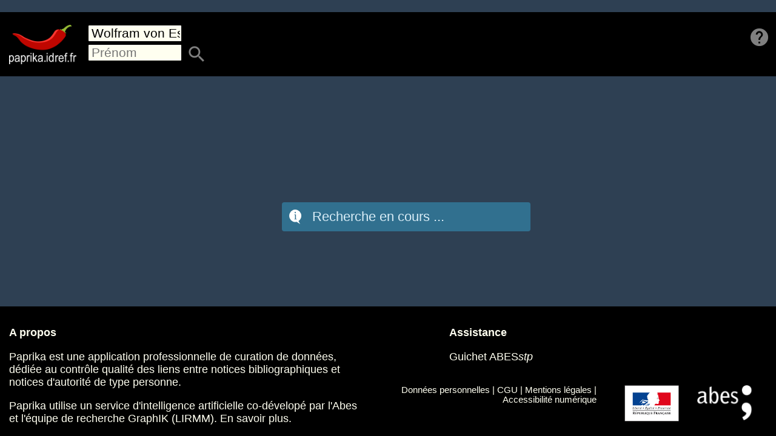

--- FILE ---
content_type: text/html; charset=UTF-8
request_url: https://paprika.idref.fr/?lastname=Wolfram%20von%20Eschenbach&firstname=
body_size: 3449
content:
<!-- [AIV_SHORT]  Build version: 2.1.0 - Monday, October 14th, 2024, 3:48:13 PM  --> 
 <!DOCTYPE html>
<html>
<head>
 <meta charset="UTF-8">
  <link rel="icon" type="image/png" href="/images/hot-pepper-512.png" />
  <title>Paprika - 2.1.0</title>

  <script src="/node_modules/jquery/dist/jquery.min.js"></script>
  <link rel="stylesheet" href="/node_modules/jquery-ui-dist/jquery-ui.min.css">
  <script src="/node_modules/jquery-ui-dist/jquery-ui.min.js"></script>
  <script type="text/javascript" src="/lib/jquery-timing-20130929/jquery-timing.min.js"></script>
  <script type="text/javascript" src="/lib/jquery-connections-gh-pages/jquery.connections.js"></script>
  <script src="/node_modules/jquery-toast-plugin/dist/jquery.toast.min.js"></script>
  <script type="text/javascript" src="https://cdn.datatables.net/v/dt/dt-1.10.18/datatables.min.js"></script>

  <link rel="stylesheet" href="/node_modules/jquery-toast-plugin/dist/jquery.toast.min.css">

  <link rel="stylesheet" type="text/css" href="/lib/idref-subModal/subModal.css" />
  <script src="/lib/idref-subModal/subModal.js" type="text/javascript"></script>
  <script  type="module" src="/lib/idref-formulaire/formulaire.js" type="text/javascript"></script>
  <link rel="stylesheet" href="https://fonts.googleapis.com/icon?family=Material+Icons">
  <link href="https://fonts.googleapis.com/css?family=Roboto+Slab" rel="stylesheet">
  <link href="https://fonts.googleapis.com/css?family=Roboto+Mono" rel="stylesheet">
  <link rel="stylesheet" type="text/css" href="https://cdn.datatables.net/v/dt/dt-1.10.18/datatables.min.css"/>

    <!-- Piwik -->
  <script type="text/javascript">
    var _paq = _paq || [];
    // tracker methods like "setCustomDimension" should be called before "trackPageView"
    _paq.push(['trackPageView']);
    _paq.push(['enableLinkTracking']);
    (function() {
        var u="https://piwik.abes.fr/";
        _paq.push(['setTrackerUrl', u+'piwik.php']);
        _paq.push(['setSiteId', '21']);
        var d=document, g=d.createElement('script'), s=d.getElementsByTagName('script')[0];
        g.type='text/javascript'; g.async=true; g.defer=true; g.src=u+'piwik.js'; s.parentNode.insertBefore(g,s);
    })();
  </script>
<link href="2201b35cb10b35bc6c8b.index.bundle.css" rel="stylesheet"></head>

<body>
    <!-- global div to get a modal style for dialog boxes, popups, etc -->
    <div id="veil"></div>
    <div id="wrapper">
        <!-- jauge vert orange rouge bleu bleu -->
        <div id="jauge" class="black_core">
            <div id="jauge1"></div>
            <div id="jauge2"></div>
            <div id="jauge3"></div>
            <div id="jauge4"></div>
            <div id="jauge5"></div>
        </div>
        <div id="global_header">
            <div id="global_header_left">
                <img id="paprika_logo" src="/images/logo-paprika.png">
                <div id="search">
                    <input class="input_search" type="text" id="search_lastname" placeholder="Nom">
                    <input class="input_search" type="text" id="search_firstname" placeholder="Prénom">
                    <!--<input type="submit" id="input_ok" value="OK"></input>-->
                    <span class="global_button">
                        <a href="#" id="search_go" title="Lancer la recherche">
                            <i class="material-icons">search</i>
                        </a>
                    </span>
                    <span class="global_button">
                        <a href="#" id="search_new" title="Annuler la recherche">
                            <i class="material-icons">clear</i>
                        </a>
                    </span>
                    <span class="global_button">
                        <a href="#" id="appellations_selector" title="Filtrer les appellations">
                            <i class="material-icons">filter_list</i>
                        </a>
                    </span>
                    <div id="gobal_header_references_count"></div>
                </div>
            </div>
            <div id="console">
                <samp></samp>
            </div>
            <div id="global_header_right">
                <div id="global_buttons_login">
                    <span id="connected_account"></span>
                    <span class="global_button">
                        <a href="#" id="login_display" title="S'authentifier">
                            <i class="material-icons">account_box</i>
                        </a>
                    </span>
                    <span class="global_button">
                        <a href="#" id="logout_display" title="Se déconnecter">
                            <i class="material-icons">exit_to_app</i>
                        </a>
                    </span>
                </div>
                <div id="global_buttons_help">
                    <span class="global_button" title="Documentation">
                        <a href="http://documentation.abes.fr/aideidrefpaprika/index.html" target="_blank" id="help">
                            <i class="material-icons">help</i>
                        </a>
                    </span>
                </div>
                <div id="global_buttons">
                    <span class="global_button" title="Réduire la taille des autorités">
                        <a href="#" id="ra_minimize">
                            <i class="material-icons">unfold_less</i>
                        </a>
                    </span>
                    <span class="global_button" title="Augmenter la taille des autorités">
                        <a href="#" id="ra_maximize">
                            <i class="material-icons">unfold_more</i>
                        </a>
                    </span>
                    <span class="global_button" title="Trier les autorités de A à Z">
                        <a href="#" id="sort_ra">
                            <i class="material-icons">view_quilt</i>
                        </a>
                    </span>
                    <!--
                    <span class="global_button" title="Trier les points d'accès : les problèmes en haut">
                        <a href="#" id="rc_sort_bycolour">
                            <i class="material-icons">view_comfy</i>
                        </a>
                    </span>
                    -->
                    <span class="global_button" title="Générer automatiquement le pense-bête (avec une API de data mining)">
                        <a href="#" id="topic_extract">
                            <i class="material-icons">label_outline</i>
                        </a>
                    </span>
                    <span class="global_button" title="Appeler le diagnostic de Qualinka">
                        <a href="#" id="sudoqual2_button">
                            <i class="material-icons">lightbulb_outline</i>
                        </a>
                    </span>
                    <span class="global_button" title="Qualinka2 : clusters">
                        <a href="#" id="sudoqual2_clusters_button">
                            <i class="material-icons">bubble_chart</i>
                        </a>
                    </span>
                    <span class="global_button" title="Qualinka2 : générer un benchmark">
                        <a href="#" id="sudoqual2_benchmark_button">
                            <i class="material-icons">golf_course</i>
                        </a>
                    </span>
                    <span class="global_button" title="Afficher le bilan & enregistrer">
                        <a href="#" id="history_call">
                            <i class="material-icons">history</i>
                        </a>
                    </span>
                    <span class="global_button" title="Fusionner des autorités">
                        <a href="#" id="ra_merge">
                            <i class="material-icons">call_merge</i>
                        </a>
                    </span>
                </div>
            </div>
        </div>
        <div id="global_container">
            <div class="ra" id="orphanbox">
                <div class="header">
                    <div>
                        <div class="count_rc">0</div>
                        <span>Points d'accès sans liens</span>
                    </div>
                    <!--<div class="dbs">
                        <span id="sudoc_db" class="db">SUDOC</span>
                        <span id="hal_rc_call" class="db" data-load="false">HAL</span>
                        <span id="hal_rc_show" class="db">HAL</span>&ndash;&gt;
                    </div>-->
                </div>
                <div class="rcs" id="orphanbox_rcs"></div>
            </div>
            <div id="ras"><div class="clear"></div></div>
            <div class="clear"></div>
        </div>
        <div class="clear"></div>
        <!-- Validation dialog -->
        <div id="validation_dialog_box"></div>
        <!-- History window -->
        <!--<div id="history_dialog_box"></div>-->
        <!-- RA merging > dialog box -->
        <div id="ra_merging_dialog_box">
            <div>
                <label for="forme_retenue">Sélectionnez la forme retenue :</label>
                <select name="forme_retenue" id="forme_retenue" class="listbox">
                  <option>Forme retenue de la première Autorité</option>
                  <option selected="selected">Forme retenue de la seconde Autorité</option>
                </select>
                <fieldset>
                  <legend>Sélectionner les formes rejetées :</legend>
                  <div>
                    <input type="checkbox" id="fr1" name="forme_rejetee" value="fr1">
                    <label for="fr1">Forme rejetée 1 de l'Autorité 1</label>
                  </div>
                  <div>
                    <input type="checkbox" id="fr2" name="forme_rejetee" value="fr2">
                    <label for="fr2">Forme rejetée 2 de l'Autorité 1</label>
                  </div>
                  <div>
                    <input type="checkbox" id="fr3" name="forme_rejetee" value="fr3">
                    <label for="fr3">Forme rejetée 1 de l'Autorité 2</label>
                  </div>
                  <div>
                    <input type="checkbox" id="f4" name="forme_rejetee" value="fr4">
                    <label for="fr4">Forme rejetée 2 de l'Autorité 2</label>
                  </div>
                  <div>
                    <input type="checkbox" id="fr5" name="forme_rejetee" value="fr5">
                    <label for="fr5">Forme du nom d'un point d'accès nouvellement lié</label>
                  </div>
                  <div>
                    <input type="checkbox" id="fr6" name="forme_rejetee" value="fr6">
                    <label for="fr6">Forme du nom d'un point d'accès nouvellement lié</label>
                  </div>
                </fieldset>
          </div>
          <div id="merge_dialog">
            <span>
                <a href="#" class="idref_create"><i id="save" class="material-icons md-22" title="Poursuivre la fusion dans dans www.idref.fr">save</i></a>
            </span>
          </div>
        </div>
        <!--<div id="appellations_dialog" title="Sélectionner les appellations"></div>-->
        <div id="appellations_dialog"">
            <div>
                <span id="ras_checked_global_count"></span><span> autorité(s)</span>
                <span id="appellations_selector_advice"></span>
            </div>
        <div>
            <span id="rcs_checked_global_count"></span><span> point(s) d'accès non liés</span>
        </div>
            <div id="appellation_groups">
                <div id="sameLastname_sameFirstname" class="appellationCategory">
                    <input id="sameLastname_sameFirstname_check" class="appellationCategory_check" type="checkbox">
                    <label for="sameLastname_sameFirstname_check">Appellation exacte
                        <span class="appellationCategory_references_count" id="sameLastname_sameFirstname_references_count"></span>
                        <span><a id="sameLastname_sameFirstname_only" href="#"> (Seulement l'appellation exacte)</a></span>
                    </label>
                </div>
                <div id="sameLastname_matchingInitials" class="appellationCategory">
                    <input id="sameLastname_matchingInitials_check" class="appellationCategory_check" type="checkbox">
                    <label for="sameLastname_matchingInitials_check">Même nom, initiales du prénom <span class="appellationCategory_references_count" id="sameLastname_matchingInitials_references_count"></label>
                </div>
                <div id="sameLastname_similarFirstname" class="appellationCategory">
                    <input id="sameLastname_similarFirstname_check" class="appellationCategory_check" type="checkbox">
                    <label for="sameLastname_similarFirstname_check">Nom identique, prénom proche <span class="appellationCategory_references_count" id="sameLastname_similarFirstname_references_count"></label>
                </div>
                <div id="similarLastname_sameFirstname" class="appellationCategory">
                    <input id="similarLastname_sameFirstname_check" class="appellationCategory_check" type="checkbox">
                    <label for="similarLastname_sameFirstname_check">Nom proche, prénom identique <span class="appellationCategory_references_count" id="similarLastname_sameFirstname_references_count"></label>
                </div>
                <div id="similarLastname_similarFirstname" class="appellationCategory">
                    <input id="similarLastname_similarFirstname_check" class="appellationCategory_check" type="checkbox">
                    <label for="similarLastname_similarFirstname_check">Nom proche, prénom proche <span class="appellationCategory_references_count" id="similarLastname_similarFirstname_references_count"></label>
                </div>
            </div>
        <button id="appellations_cancel_newsearch" class="appellations_selector_button">Abandonner et lancer<br/>une nouvelle recherche</button>
        <button id="appellations_validate" class="appellations_selector_button">Valider</button>
    </div>
        <div id="footer">
            <div id="footer_top">
                <div id="footer_about">
                    <p><b>A propos</b></p>
                    <p>Paprika est une application professionnelle de curation de données, dédiée au contrôle qualité des liens entre notices bibliographiques et notices d'autorité de type personne.</p>
                    <p>Paprika utilise un service d'intelligence artificielle co-dévelopé par l'Abes et l'équipe de recherche <a href="https://team.inria.fr/graphik/" target="_blank">GraphIK (LIRMM)</a>. <a href="https://abes.fr/reseaux-idref-orcid/outils-et-services-autorites/dispositif-qualite/" target="_blank">En savoir plus.</a></p>
                </div>
                <div id="footer_help">
                    <p><b>Assistance</b></p>
                    <p>
                        <a href=" https://stp.abes.fr/node/3?origine=idref" target="_blank">Guichet ABES<i>stp</i></a>
                    </p>
                </div>
                <div id="footer_logos">
                    <p>
                        <a href="http://www.abes.fr/" target="_blank">
                            <img src="/images/abes-blanc-stxt-95x61.png" title="ABES" alt="ABES">
                        </a>
                        <a href="http://www.enseignementsup-recherche.gouv.fr/" target="_blank" rel="nofollow">
                            <img src="/images/marianne-90x60.png" title="Ministère de l'enseignement supérieur et de la recherche" alt="Logo MESRI">
                        </a>
                    </p>
                </div>
            </div>
            <div id="footer_bottom">
                <p><a href="https://abes.fr/pages-donnees-personnelles/paprika.html" target="_blank">Données personnelles</a> | <a href="https://abes.fr/pages-cgu/conditions-generales-utilisation-sites-abes.html
" target="_blank">CGU</a> | <a href="https://abes.fr/pages-mentions-legales/paprika.html
" target="_blank">Mentions légales</a> | <a href="https://abes.fr/pages-accessibilite/paprika.html
" target="_blank">Accessibilité numérique</a></p>
            </div>
        </div>
    </div>
<script type="text/javascript" src="2201b35cb10b35bc6c8b.polyfills.bundle.js"></script><script type="text/javascript" src="2201b35cb10b35bc6c8b.index.bundle.js"></script></body>
</html> 

--- FILE ---
content_type: application/javascript
request_url: https://paprika.idref.fr/lib/idref-subModal/subModal.js
body_size: 3472
content:
/**
 * SUBMODAL v1.6
 * Used for displaying DHTML only popups instead of using buggy modal windows.
 *
 * By Subimage LLC
 * http://www.subimage.com
 *
 * Contributions by:
 * 	Eric Angel - tab index code
 * 	Scott - hiding/showing selects for IE users
 *	Todd Huss - inserting modal dynamically and anchor classes
 *
 * Up to date code can be found at http://submodal.googlecode.com
 */

// Popup code
var gPopupMask = null;
var gPopupContainer = null;
var gPopFrame = null;
var gReturnFunc;
var gPopupIsShown = false;
var gDefaultPage = "https://www.idref.fr/autorites/autorites.html";
var gHideSelects = false;
var gReturnVal = null;

var gTabIndexes = new Array();
// Pre-defined list of tags we want to disable/enable tabbing into
var gTabbableTags = new Array("A","BUTTON","TEXTAREA","INPUT","IFRAME");	

// If using Mozilla or Firefox, use Tab-key trap.
if (!document.all) {
	document.onkeypress = keyDownHandler;
}
function addEvent(obj, evType, fn){
 if (obj.addEventListener){
    obj.addEventListener(evType, fn, false);
    return true;
 } else if (obj.attachEvent){
    var r = obj.attachEvent("on"+evType, fn);
    return r;
 } else {
    return false;
 }
}
function removeEvent(obj, evType, fn, useCapture){
  if (obj.removeEventListener){
    obj.removeEventListener(evType, fn, useCapture);
    return true;
  } else if (obj.detachEvent){
    var r = obj.detachEvent("on"+evType, fn);
    return r;
  } else {
    alert("Handler could not be removed");
  }
}

/**
 * Code below taken from - http://www.evolt.org/article/document_body_doctype_switching_and_more/17/30655/
 *
 * Modified 4/22/04 to work with Opera/Moz (by webmaster at subimage dot com)
 *
 * Gets the full width/height because it's different for most browsers.
 */
function getViewportHeight() {
	if (window.innerHeight!=window.undefined) return window.innerHeight;
	if (document.compatMode=='CSS1Compat') return document.documentElement.clientHeight;
	if (document.body) return document.body.clientHeight; 

	return window.undefined; 
}
function getViewportWidth() {
	var offset = 17;
	var width = null;
	if (window.innerWidth!=window.undefined) return window.innerWidth; 
	if (document.compatMode=='CSS1Compat') return document.documentElement.clientWidth; 
	if (document.body) return document.body.clientWidth; 
}

/**
 * Gets the real scroll top
 */
function getScrollTop() {
	if (self.pageYOffset) // all except Explorer
	{
		return self.pageYOffset;
	}
	else if (document.documentElement && document.documentElement.scrollTop)
		// Explorer 6 Strict
	{
		return document.documentElement.scrollTop;
	}
	else if (document.body) // all other Explorers
	{
		return document.body.scrollTop;
	}
}
function getScrollLeft() {
	if (self.pageXOffset) // all except Explorer
	{
		return self.pageXOffset;
	}
	else if (document.documentElement && document.documentElement.scrollLeft)
		// Explorer 6 Strict
	{
		return document.documentElement.scrollLeft;
	}
	else if (document.body) // all other Explorers
	{
		return document.body.scrollLeft;
	}
}

/**
 * Initializes popup code on load.	
 */
function initPopUp() {
	// Add the HTML to the body
	theBody = document.getElementsByTagName('BODY')[0];
	popmask = document.createElement('div');
	popmask.id = 'popupMask';
	popcont = document.createElement('div');
	popcont.id = 'popupContainer';
	popcont.innerHTML = '' +
		'<div id="popupInner">' +
			'<div id="popupTitleBar">' +
				'<div id="popupTitle"></div>' +
				'<div id="popupControls">' +
					'<img src="/lib/idref-subModal/fermer.gif" onclick="hidePopWin(false);" id="popCloseBox" />' +
				'</div>' +
			'</div>' +
			'<iframe src="'+ gDefaultPage +'"  style="width:100%;height:100%;background-color:transparent;" scrolling="auto" frameborder="0" allowtransparency="true" id="popupFrame" name="popupFrame" width="100%" height="100%"></iframe>' +
		'</div>';
	theBody.appendChild(popmask);
	theBody.appendChild(popcont);
	
	gPopupMask = document.getElementById("popupMask");
	gPopupContainer = document.getElementById("popupContainer");
	gPopFrame = document.getElementById("popupFrame");	
	
	// check to see if this is IE version 6 or lower. hide select boxes if so
	// maybe they'll fix this in version 7?
	var brsVersion = parseInt(window.navigator.appVersion.charAt(0), 10);
	if (brsVersion <= 6 && window.navigator.userAgent.indexOf("MSIE") > -1) {
		gHideSelects = true;
	}
	
	// Add onclick handlers to 'a' elements of class submodal or submodal-width-height
	var elms = document.getElementsByTagName('a');
	for (i = 0; i < elms.length; i++) {
		if (elms[i].className.indexOf("submodal") == 0) { 
			// var onclick = 'function (){showPopWin(\''+elms[i].href+'\','+width+', '+height+', null);return false;};';
			// elms[i].onclick = eval(onclick);
			elms[i].onclick = function(){
				// default width and height
				var width = 400;
				var height = 200;
				// Parse out optional width and height from className
				params = this.className.split('-');
				if (params.length == 3) {
					width = parseInt(params[1]);
					height = parseInt(params[2]);
				}
				showPopWin(this.href,width,height,null); return false;
			}
		}
	}
}


 /**
	* @argument width - int in pixels
	* @argument height - int in pixels
	* @argument url - url to display
	* @argument returnFunc - function to call when returning true from the window.
	* @argument showCloseBox - show the close box - default true
	*/
function showPopWin(url, width, height, returnFunc, showCloseBox) {
	// show or hide the window close widget
	if (showCloseBox == null || showCloseBox == true) {
		document.getElementById("popCloseBox").style.display = "block";
	} else {
		document.getElementById("popCloseBox").style.display = "none";
	}
	gPopupIsShown = true;
	disableTabIndexes();
	gPopupMask.style.display = "block";
	gPopupContainer.style.display = "block";
	// calculate where to place the window on screen
	centerPopWin(width, height);
	
	var titleBarHeight = parseInt(document.getElementById("popupTitleBar").offsetHeight, 10);


	gPopupContainer.style.width = width + "px";
	gPopupContainer.style.height = (height+titleBarHeight) + "px";
	
	setMaskSize();

	// need to set the width of the iframe to the title bar width because of the dropshadow
	// some oddness was occuring and causing the frame to poke outside the border in IE6
	gPopFrame.style.width = parseInt(document.getElementById("popupTitleBar").offsetWidth, 10) + "px";
	gPopFrame.style.height = (height) + "px";
	
	// set the url
	//gPopFrame.src = url;
	
	gReturnFunc = returnFunc;
	// for IE
	if (gHideSelects == true) {
		hideSelectBoxes();
	}
	
	//window.setTimeout("setPopTitle();", 6000);
}
addEvent(window, "load", initPopUp);
//
var gi = 0;
function centerPopWin(width, height) {
	if (gPopupIsShown == true) {
		if (width == null || isNaN(width)) {
			width = gPopupContainer.offsetWidth;
		}
		if (height == null) {
			height = gPopupContainer.offsetHeight;
		}
		
		//var theBody = document.documentElement;
		var theBody = document.getElementsByTagName("BODY")[0];
		//theBody.style.overflow = "hidden";
		var scTop = parseInt(getScrollTop(),10);
		var scLeft = parseInt(theBody.scrollLeft,10);
	
		setMaskSize();
		
		//window.status = gPopupMask.style.top + " " + gPopupMask.style.left + " " + gi++;
		
		var titleBarHeight = parseInt(document.getElementById("popupTitleBar").offsetHeight, 10);
		
		var fullHeight = getViewportHeight();
		var fullWidth = getViewportWidth();
		
		gPopupContainer.style.top = (scTop + ((fullHeight - (height+titleBarHeight)) / 2)) + "px";
		gPopupContainer.style.left =  (scLeft + ((fullWidth - width) / 2)) + "px";
		//alert(fullWidth + " " + width + " " + gPopupContainer.style.left);
	}
}
addEvent(window, "resize", centerPopWin);
addEvent(window, "scroll", centerPopWin);
window.onscroll = centerPopWin;


/**
 * Sets the size of the popup mask.
 *
 */
function setMaskSize() {
	var theBody = document.getElementsByTagName("BODY")[0];
			
	var fullHeight = getViewportHeight();
	var fullWidth = getViewportWidth();
	
	// Determine what's bigger, scrollHeight or fullHeight / width
	if (fullHeight > theBody.scrollHeight) {
		popHeight = fullHeight;
	} else {
		popHeight = theBody.scrollHeight;
	}
	
	if (fullWidth > theBody.scrollWidth) {
		popWidth = fullWidth;
	} else {
		popWidth = theBody.scrollWidth;
	}
	
	gPopupMask.style.height = popHeight + "px";
	gPopupMask.style.width = popWidth + "px";
}

/**
 * @argument callReturnFunc - bool - determines if we call the return function specified
 * @argument returnVal - anything - return value 
 */
function hidePopWin(callReturnFunc) {
	gPopupIsShown = false;
	var theBody = document.getElementsByTagName("BODY")[0];
	theBody.style.overflow = "";
	restoreTabIndexes();
	if (document.getElementById("for")!=null)
		document.getElementById("for").style.display = 'block';
	if (gPopupMask == null) {
		return;
	}
	gPopupMask.style.display = "none";
	gPopupContainer.style.display = "none";
	if (callReturnFunc == true && gReturnFunc != null) {
		// Set the return code to run in a timeout.
		// Was having issues using with an Ajax.Request();
		gReturnVal = window.frames["popupFrame"].returnVal;
		window.setTimeout('gReturnFunc(gReturnVal);', 1);
	}
	gPopFrame.src = gDefaultPage;
	// display all select boxes
	if (gHideSelects == true) {
		displaySelectBoxes();
	}
	
}

/**
 * Sets the popup title based on the title of the html document it contains.
 * Uses a timeout to keep checking until the title is valid.
 */
function setPopTitle() {
	return;
	if (window.frames["popupFrame"].document.title == null) {
		window.setTimeout("setPopTitle();", 10);
	} else {
		document.getElementById("popupTitle").innerHTML = window.frames["popupFrame"].document.title;
	}
}

// Tab key trap. iff popup is shown and key was [TAB], suppress it.
// @argument e - event - keyboard event that caused this function to be called.
function keyDownHandler(e) {
    if (gPopupIsShown && e.keyCode == 9)  return false;
}

// For IE.  Go through predefined tags and disable tabbing into them.
function disableTabIndexes() {
	if (document.all) {
		var i = 0;
		for (var j = 0; j < gTabbableTags.length; j++) {
			var tagElements = document.getElementsByTagName(gTabbableTags[j]);
			for (var k = 0 ; k < tagElements.length; k++) {
				gTabIndexes[i] = tagElements[k].tabIndex;
				tagElements[k].tabIndex="-1";
				i++;
			}
		}
	}
}

// For IE. Restore tab-indexes.
function restoreTabIndexes() {
	if (document.all) {
		var i = 0;
		for (var j = 0; j < gTabbableTags.length; j++) {
			var tagElements = document.getElementsByTagName(gTabbableTags[j]);
			for (var k = 0 ; k < tagElements.length; k++) {
				tagElements[k].tabIndex = gTabIndexes[i];
				tagElements[k].tabEnabled = true;
				i++;
			}
		}
	}
}


/**
 * Hides all drop down form select boxes on the screen so they do not appear above the mask layer.
 * IE has a problem with wanted select form tags to always be the topmost z-index or layer
 *
 * Thanks for the code Scott!
 */
function hideSelectBoxes() {
  var x = document.getElementsByTagName("SELECT");

  for (i=0;x && i < x.length; i++) {
    x[i].style.visibility = "hidden";
  }
}

/**
 * Makes all drop down form select boxes on the screen visible so they do not 
 * reappear after the dialog is closed.
 * 
 * IE has a problem with wanting select form tags to always be the 
 * topmost z-index or layer.
 */
function displaySelectBoxes() {
  var x = document.getElementsByTagName("SELECT");

  for (i=0;x && i < x.length; i++){
    x[i].style.visibility = "visible";
  }
}

--- FILE ---
content_type: application/javascript
request_url: https://paprika.idref.fr/lib/idref-formulaire/formulaire.js
body_size: 1978
content:
//Autorités
//Pour connaître les filtres disponibles et les valeurs retournées par IdRef
//Voir : http://documentation.abes.fr/aideidrefdeveloppeur/ch04.html


import RA from '../reference_classes_ra.js';
import RC from '../reference_classes_rc.js';

//"use strict";




var proxy;
var idAutorite="";
var remoteClientExist=false;
var oFrame;
var idrefinit=false;

var new_ra_provisional_id = '';

var serializer = {

    stringify: function(data){
        var message = "";
        for (var key in data) {
            if (data.hasOwnProperty(key)) {
                message += key + "=" + escape(data[key]) + "&";
            }
        }
        return message.substring(0, message.length - 1);
    },

    parse: function(message){
        var data = {};
        var d = message.split("&");
        var pair, key, value;
        for (var i = 0, len = d.length; i < len; i++) {
            pair = d[i];
            key = pair.substring(0, pair.indexOf("="));
            value = pair.substring(key.length + 1);
            data[key] = unescape(value);
        }
        return data;
    }
};

window.envoiClient = function(index1,index1Value,index2,index2Value,filtre1,filtre1Value,filtre2,filtre2Value,zones, provisional_id){

    new_ra_provisional_id = provisional_id
    console.log('new_ra_provisional_id : ' + new_ra_provisional_id);

    index1Value = index1Value.replace(/'/g,"\\\'");
	// a commenter pour votre application
	//$('#resultat').html("");
	//$('#resultat').hide();	
	
    if (initClient()==0) {};
    oFrame = document.getElementById("popupFrame");
    if (!idrefinit){
        oFrame.contentWindow.postMessage(serializer.stringify({Init:"true"}), "*"); 
        idrefinit=false;
    }
	//TODO : il faut mettre le nom de votre application cliente à la place de la valeur : NomDeVotreApplication
    try{            
        if (zones!=null)
            eval('oFrame.contentWindow.postMessage(serializer.stringify({Index1:\''+index1+'\',Index1Value:\''+index1Value+'\',Index2:\''+index2+'\',Index2Value:\''+index2Value+'\',Filtre1:\''+filtre1+"/"+filtre1Value+'\',Filtre2:\''+filtre2+"/"+filtre2Value+'\','+zones+',fromApp:\'Qualinca\',AutoClick:\'z\'}), "*"); ');
        if (filtre2!=null)
            eval('oFrame.contentWindow.postMessage(serializer.stringify({Index1:\''+index1+'\',Index1Value:\''+index1Value+'\',Index2:\''+index2+'\',Index2Value:\''+index2Value+'\',Filtre1:\''+filtre1+"/"+filtre1Value+'\',Filtre2:\''+filtre2+"/"+filtre2Value+'\',fromApp:\'Qualinca\',AutoClick:\'false\'}), "*"); ');
        else if (filtre1!=null)
            eval('oFrame.contentWindow.postMessage(serializer.stringify({Index1:\''+index1+'\',Index1Value:\''+index1Value+'\',Index2:\''+index2+'\',Index2Value:\''+index2Value+'\',Filtre1:\''+filtre1+"/"+filtre1Value+'\',fromApp:\'Qualinca\',AutoClick:\'false\'}), "*"); ');
        else if (index2!=null)
            eval('oFrame.contentWindow.postMessage(serializer.stringify({Index1:\''+index1+'\',Index1Value:\''+index1Value+'\',Index2:\''+index2+'\',Index2Value:\''+index2Value+'\',fromApp:\'Qualinca\',AutoClick:\'false\'}), "*"); ');
        else
            eval('oFrame.contentWindow.postMessage(serializer.stringify({Index1:\''+index1+'\',Index1Value:\''+index1Value+'\',fromApp:\'Qualinca\',AutoClick:\'false\'}), "*"); ');                        
    }
    catch(e){
            alert("oFrame.contentWindow Failed? " + e);
    }          
}

function initClient(){
    if (remoteClientExist){
        showPopWin("", screen.width*0.89, screen.height*0.74, null);
        return 0;
    }
	
    showPopWin("", screen.width*0.89, screen.height*0.74, null);	
    remoteClientExist=true;
    if (document.addEventListener){
        window.addEventListener("message", function(e){
            traiteResultat(e);
        });
    }
    else {
        window.attachEvent('onmessage', function(e){                                
            traiteResultat(e);
        }); 
    }
    return 0;
}

function traiteResultat(e){
    console.log('traiteResultat()');
//partie à adapter pour votre client
	var data = serializer.parse(e.data);

    const date = new Date();

    let day = date.getDate();
    let month = date.getMonth() + 1;
    let year = date.getFullYear();
	
	if (data["g"]!=null){
		var new_ra_database_id = data['b'];
		console.log(typeof new_ra_database_id);
        console.log(new_ra_database_id);
		//var new_ra = $('#'+new_ra_database_id);
		var appellation = data['e'];
        var nom = appellation.split(',')[0];
        var prenom = appellation_firstname_get(appellation); // '' if no firstname



		// TODO récupérer la source		
		/*var resHtml = "<ul>";
		resHtml += "<li>data['a'] : "+data['a']+"</li>";
		resHtml += "<li>data['b'] : "+data['b']+"</li>";
		resHtml += "<li>data['c'] : "+data['c']+"</li>";
		resHtml += "<li>data['d'] : "+data['d']+"</li>";
		resHtml += "<li>data['e'] : "+data['e']+"</li>";
		resHtml += "<li>data['f'] : "+escapeHtml(data['f'])+"</li>";
		resHtml += "<li>data['g'] : "+data['g']+"</li>";
		resHtml += "</ul>";
		$('#resultat').html(resHtml);
		$('#resultat').show();*/						
		hidePopWin(null);

		// nouvelle méthode
        var newRA = new RA('idref'+new_ra_database_id, 'idref');
        allReferences['idref'+new_ra_database_id] = newRA;
        allReferences['idref'+new_ra_database_id].searchType = 'background_search';
        allReferences_add_appellations('idref'+new_ra_database_id, nom, prenom);
        allReferences['idref'+new_ra_database_id].appellation_categorize();
        allReferences['idref'+new_ra_database_id].referenceType = 'ra';
        const date = new Date();

        let day = date.getDate();
        let month = date.getMonth() + 1;
        let year = date.getFullYear();
        allReferences['idref'+new_ra_database_id].features = {}
        allReferences['idref'+new_ra_database_id].features["dateCreationNotice"] = year.toString() + month.toString().padStart(2, '0') + day.toString().padStart(2, '0');
        //
        allReferences['idref'+new_ra_database_id].show(); // which automatically calls the ra attributes web service, but it will retrieve nothing : it needs more time to get the new data from the IdRef database, sorry

		// global variable : new_ra_provisional_id 
		// cuts/pastes RC from provisional RA to newly created RA
		$('#'+new_ra_provisional_id).children('.rcs').children('.rc').each(function () {
			var rc_ppn = $(this).attr("id");
			$('#'+'idref'+new_ra_database_id+'_rcs').prepend($('#'+rc_ppn));
            rc_validate(rc_ppn, new_ra_provisional_id, 'newra');
		});

		// removes the provisional RA from the DOM and from the Js object allReferences
        // TODO : vérifier si vide de RC
		$('#'+new_ra_provisional_id+'_wrap').remove();
        delete allReferences["idref"+new_ra_provisional_id];

        rc_count_set('idref'+new_ra_database_id);
        ra_events_attach();     // TODO ajouter param ra_id à ra_events_attach() (au lieu de l'appliquer à toutes les RA)

        $('#console').children('samp').html('');
        $.toast().reset('all');
        $.toast({
            text: 'Nouvelle autorité',
            icon: 'info',
            position: 'mid-center',
            allowToastClose: false,
            hideAfter: 2000,
            loader: false
        });

	}
}

function escapeHtml(texte) {
    return texte
         .replace(/&/g, "&amp;")
         .replace(/</g, "&lt;")
         .replace(/>/g, "&gt;")
         .replace(/"/g, "&quot;")
         .replace(/'/g, "&#039;");
 }




--- FILE ---
content_type: application/javascript
request_url: https://paprika.idref.fr/2201b35cb10b35bc6c8b.polyfills.bundle.js
body_size: 26346
content:
// [AIV_SHORT]  Build version: 2.1.0 - Monday, October 14th, 2024, 3:48:13 PM  
 !function(r){var e={};function i(t){if(e[t])return e[t].exports;var n=e[t]={i:t,l:!1,exports:{}};return r[t].call(n.exports,n,n.exports,i),n.l=!0,n.exports}i.m=r,i.c=e,i.d=function(t,n,r){i.o(t,n)||Object.defineProperty(t,n,{enumerable:!0,get:r})},i.r=function(t){"undefined"!=typeof Symbol&&Symbol.toStringTag&&Object.defineProperty(t,Symbol.toStringTag,{value:"Module"}),Object.defineProperty(t,"__esModule",{value:!0})},i.t=function(n,t){if(1&t&&(n=i(n)),8&t)return n;if(4&t&&"object"==typeof n&&n&&n.__esModule)return n;var r=Object.create(null);if(i.r(r),Object.defineProperty(r,"default",{enumerable:!0,value:n}),2&t&&"string"!=typeof n)for(var e in n)i.d(r,e,function(t){return n[t]}.bind(null,e));return r},i.n=function(t){var n=t&&t.__esModule?function(){return t.default}:function(){return t};return i.d(n,"a",n),n},i.o=function(t,n){return Object.prototype.hasOwnProperty.call(t,n)},i.p="",i(i.s=115)}([function(t,n,r){var y=r(2),g=r(9),d=r(15),m=r(11),b=r(22),x="prototype",S=function(t,n,r){var e,i,o,u,c=t&S.F,f=t&S.G,a=t&S.S,s=t&S.P,l=t&S.B,h=f?y:a?y[n]||(y[n]={}):(y[n]||{})[x],v=f?g:g[n]||(g[n]={}),p=v[x]||(v[x]={});for(e in f&&(r=n),r)o=((i=!c&&h&&void 0!==h[e])?h:r)[e],u=l&&i?b(o,y):s&&"function"==typeof o?b(Function.call,o):o,h&&m(h,e,o,t&S.U),v[e]!=o&&d(v,e,u),s&&p[e]!=o&&(p[e]=o)};y.core=g,S.F=1,S.G=2,S.S=4,S.P=8,S.B=16,S.W=32,S.U=64,S.R=128,t.exports=S},function(t,n){t.exports=function(t){try{return!!t()}catch(t){return!0}}},function(t,n){var r=t.exports="undefined"!=typeof window&&window.Math==Math?window:"undefined"!=typeof self&&self.Math==Math?self:Function("return this")();"number"==typeof __g&&(__g=r)},function(t,n){t.exports=function(t){return"object"==typeof t?null!==t:"function"==typeof t}},,function(t,n,r){var e=r(3);t.exports=function(t){if(!e(t))throw TypeError(t+" is not an object!");return t}},function(t,n,r){var e=r(62)("wks"),i=r(32),o=r(2).Symbol,u="function"==typeof o;(t.exports=function(t){return e[t]||(e[t]=u&&o[t]||(u?o:i)("Symbol."+t))}).store=e},function(t,n,r){var e=r(5),i=r(86),o=r(28),u=Object.defineProperty;n.f=r(8)?Object.defineProperty:function(t,n,r){if(e(t),n=o(n,!0),e(r),i)try{return u(t,n,r)}catch(t){}if("get"in r||"set"in r)throw TypeError("Accessors not supported!");return"value"in r&&(t[n]=r.value),t}},function(t,n,r){t.exports=!r(1)(function(){return 7!=Object.defineProperty({},"a",{get:function(){return 7}}).a})},function(t,n){var r=t.exports={version:"2.5.7"};"number"==typeof __e&&(__e=r)},function(t,n,r){var e=r(26),i=Math.min;t.exports=function(t){return 0<t?i(e(t),9007199254740991):0}},function(t,n,r){var o=r(2),u=r(15),c=r(14),f=r(32)("src"),e="toString",i=Function[e],a=(""+i).split(e);r(9).inspectSource=function(t){return i.call(t)},(t.exports=function(t,n,r,e){var i="function"==typeof r;i&&(c(r,"name")||u(r,"name",n)),t[n]!==r&&(i&&(c(r,f)||u(r,f,t[n]?""+t[n]:a.join(String(n)))),t===o?t[n]=r:e?t[n]?t[n]=r:u(t,n,r):(delete t[n],u(t,n,r)))})(Function.prototype,e,function(){return"function"==typeof this&&this[f]||i.call(this)})},function(t,n,r){var e=r(0),i=r(1),u=r(25),c=/"/g,o=function(t,n,r,e){var i=String(u(t)),o="<"+n;return""!==r&&(o+=" "+r+'="'+String(e).replace(c,"&quot;")+'"'),o+">"+i+"</"+n+">"};t.exports=function(n,t){var r={};r[n]=t(o),e(e.P+e.F*i(function(){var t=""[n]('"');return t!==t.toLowerCase()||3<t.split('"').length}),"String",r)}},,function(t,n){var r={}.hasOwnProperty;t.exports=function(t,n){return r.call(t,n)}},function(t,n,r){var e=r(7),i=r(31);t.exports=r(8)?function(t,n,r){return e.f(t,n,i(1,r))}:function(t,n,r){return t[n]=r,t}},function(t,n,r){var e=r(47),i=r(25);t.exports=function(t){return e(i(t))}},function(t,n,r){var e=r(25);t.exports=function(t){return Object(e(t))}},function(t,n,r){"use strict";var e=r(1);t.exports=function(t,n){return!!t&&e(function(){n?t.call(null,function(){},1):t.call(null)})}},function(t,n,r){var e=r(48),i=r(31),o=r(16),u=r(28),c=r(14),f=r(86),a=Object.getOwnPropertyDescriptor;n.f=r(8)?a:function(t,n){if(t=o(t),n=u(n,!0),f)try{return a(t,n)}catch(t){}if(c(t,n))return i(!e.f.call(t,n),t[n])}},function(t,n,r){var i=r(0),o=r(9),u=r(1);t.exports=function(t,n){var r=(o.Object||{})[t]||Object[t],e={};e[t]=n(r),i(i.S+i.F*u(function(){r(1)}),"Object",e)}},function(t,n,r){var b=r(22),x=r(47),S=r(17),w=r(10),e=r(209);t.exports=function(l,t){var h=1==l,v=2==l,p=3==l,y=4==l,g=6==l,d=5==l||g,m=t||e;return function(t,n,r){for(var e,i,o=S(t),u=x(o),c=b(n,r,3),f=w(u.length),a=0,s=h?m(t,f):v?m(t,0):void 0;a<f;a++)if((d||a in u)&&(i=c(e=u[a],a,o),l))if(h)s[a]=i;else if(i)switch(l){case 3:return!0;case 5:return e;case 6:return a;case 2:s.push(e)}else if(y)return!1;return g?-1:p||y?y:s}}},function(t,n,r){var o=r(23);t.exports=function(e,i,t){if(o(e),void 0===i)return e;switch(t){case 1:return function(t){return e.call(i,t)};case 2:return function(t,n){return e.call(i,t,n)};case 3:return function(t,n,r){return e.call(i,t,n,r)}}return function(){return e.apply(i,arguments)}}},function(t,n){t.exports=function(t){if("function"!=typeof t)throw TypeError(t+" is not a function!");return t}},function(t,n){var r={}.toString;t.exports=function(t){return r.call(t).slice(8,-1)}},function(t,n){t.exports=function(t){if(null==t)throw TypeError("Can't call method on  "+t);return t}},function(t,n){var r=Math.ceil,e=Math.floor;t.exports=function(t){return isNaN(t=+t)?0:(0<t?e:r)(t)}},function(t,n,r){"use strict";if(r(8)){var d=r(33),m=r(2),b=r(1),x=r(0),S=r(59),e=r(85),h=r(22),w=r(43),i=r(31),_=r(15),o=r(44),u=r(26),E=r(10),O=r(111),c=r(35),f=r(28),a=r(14),F=r(51),P=r(3),v=r(17),p=r(78),M=r(36),j=r(38),A=r(37).f,y=r(80),s=r(32),l=r(6),g=r(21),I=r(49),N=r(56),T=r(82),L=r(40),R=r(53),k=r(42),C=r(81),D=r(103),U=r(7),G=r(19),W=U.f,V=G.f,B=m.RangeError,z=m.TypeError,Y=m.Uint8Array,K="ArrayBuffer",q="Shared"+K,J="BYTES_PER_ELEMENT",H="prototype",X=Array[H],Z=e.ArrayBuffer,$=e.DataView,Q=g(0),tt=g(2),nt=g(3),rt=g(4),et=g(5),it=g(6),ot=I(!0),ut=I(!1),ct=T.values,ft=T.keys,at=T.entries,st=X.lastIndexOf,lt=X.reduce,ht=X.reduceRight,vt=X.join,pt=X.sort,yt=X.slice,gt=X.toString,dt=X.toLocaleString,mt=l("iterator"),bt=l("toStringTag"),xt=s("typed_constructor"),St=s("def_constructor"),wt=S.CONSTR,_t=S.TYPED,Et=S.VIEW,Ot="Wrong length!",Ft=g(1,function(t,n){return It(N(t,t[St]),n)}),Pt=b(function(){return 1===new Y(new Uint16Array([1]).buffer)[0]}),Mt=!!Y&&!!Y[H].set&&b(function(){new Y(1).set({})}),jt=function(t,n){var r=u(t);if(r<0||r%n)throw B("Wrong offset!");return r},At=function(t){if(P(t)&&_t in t)return t;throw z(t+" is not a typed array!")},It=function(t,n){if(!(P(t)&&xt in t))throw z("It is not a typed array constructor!");return new t(n)},Nt=function(t,n){return Tt(N(t,t[St]),n)},Tt=function(t,n){for(var r=0,e=n.length,i=It(t,e);r<e;)i[r]=n[r++];return i},Lt=function(t,n,r){W(t,n,{get:function(){return this._d[r]}})},Rt=function(t){var n,r,e,i,o,u,c=v(t),f=arguments.length,a=1<f?arguments[1]:void 0,s=void 0!==a,l=y(c);if(null!=l&&!p(l)){for(u=l.call(c),e=[],n=0;!(o=u.next()).done;n++)e.push(o.value);c=e}for(s&&2<f&&(a=h(a,arguments[2],2)),n=0,r=E(c.length),i=It(this,r);n<r;n++)i[n]=s?a(c[n],n):c[n];return i},kt=function(){for(var t=0,n=arguments.length,r=It(this,n);t<n;)r[t]=arguments[t++];return r},Ct=!!Y&&b(function(){dt.call(new Y(1))}),Dt=function(){return dt.apply(Ct?yt.call(At(this)):At(this),arguments)},Ut={copyWithin:function(t,n){return D.call(At(this),t,n,2<arguments.length?arguments[2]:void 0)},every:function(t){return rt(At(this),t,1<arguments.length?arguments[1]:void 0)},fill:function(t){return C.apply(At(this),arguments)},filter:function(t){return Nt(this,tt(At(this),t,1<arguments.length?arguments[1]:void 0))},find:function(t){return et(At(this),t,1<arguments.length?arguments[1]:void 0)},findIndex:function(t){return it(At(this),t,1<arguments.length?arguments[1]:void 0)},forEach:function(t){Q(At(this),t,1<arguments.length?arguments[1]:void 0)},indexOf:function(t){return ut(At(this),t,1<arguments.length?arguments[1]:void 0)},includes:function(t){return ot(At(this),t,1<arguments.length?arguments[1]:void 0)},join:function(t){return vt.apply(At(this),arguments)},lastIndexOf:function(t){return st.apply(At(this),arguments)},map:function(t){return Ft(At(this),t,1<arguments.length?arguments[1]:void 0)},reduce:function(t){return lt.apply(At(this),arguments)},reduceRight:function(t){return ht.apply(At(this),arguments)},reverse:function(){for(var t,n=this,r=At(n).length,e=Math.floor(r/2),i=0;i<e;)t=n[i],n[i++]=n[--r],n[r]=t;return n},some:function(t){return nt(At(this),t,1<arguments.length?arguments[1]:void 0)},sort:function(t){return pt.call(At(this),t)},subarray:function(t,n){var r=At(this),e=r.length,i=c(t,e);return new(N(r,r[St]))(r.buffer,r.byteOffset+i*r.BYTES_PER_ELEMENT,E((void 0===n?e:c(n,e))-i))}},Gt=function(t,n){return Nt(this,yt.call(At(this),t,n))},Wt=function(t){At(this);var n=jt(arguments[1],1),r=this.length,e=v(t),i=E(e.length),o=0;if(r<i+n)throw B(Ot);for(;o<i;)this[n+o]=e[o++]},Vt={entries:function(){return at.call(At(this))},keys:function(){return ft.call(At(this))},values:function(){return ct.call(At(this))}},Bt=function(t,n){return P(t)&&t[_t]&&"symbol"!=typeof n&&n in t&&String(+n)==String(n)},zt=function(t,n){return Bt(t,n=f(n,!0))?i(2,t[n]):V(t,n)},Yt=function(t,n,r){return!(Bt(t,n=f(n,!0))&&P(r)&&a(r,"value"))||a(r,"get")||a(r,"set")||r.configurable||a(r,"writable")&&!r.writable||a(r,"enumerable")&&!r.enumerable?W(t,n,r):(t[n]=r.value,t)};wt||(G.f=zt,U.f=Yt),x(x.S+x.F*!wt,"Object",{getOwnPropertyDescriptor:zt,defineProperty:Yt}),b(function(){gt.call({})})&&(gt=dt=function(){return vt.call(this)});var Kt=o({},Ut);o(Kt,Vt),_(Kt,mt,Vt.values),o(Kt,{slice:Gt,set:Wt,constructor:function(){},toString:gt,toLocaleString:Dt}),Lt(Kt,"buffer","b"),Lt(Kt,"byteOffset","o"),Lt(Kt,"byteLength","l"),Lt(Kt,"length","e"),W(Kt,bt,{get:function(){return this[_t]}}),t.exports=function(t,l,n,o){var h=t+((o=!!o)?"Clamped":"")+"Array",r="get"+t,u="set"+t,v=m[h],c=v||{},e=v&&j(v),i=!v||!S.ABV,f={},a=v&&v[H],p=function(t,i){W(t,i,{get:function(){return t=i,(n=this._d).v[r](t*l+n.o,Pt);var t,n},set:function(t){return n=i,r=t,e=this._d,o&&(r=(r=Math.round(r))<0?0:255<r?255:255&r),void e.v[u](n*l+e.o,r,Pt);var n,r,e},enumerable:!0})};i?(v=n(function(t,n,r,e){w(t,v,h,"_d");var i,o,u,c,f=0,a=0;if(P(n)){if(!(n instanceof Z||(c=F(n))==K||c==q))return _t in n?Tt(v,n):Rt.call(v,n);i=n,a=jt(r,l);var s=n.byteLength;if(void 0===e){if(s%l)throw B(Ot);if((o=s-a)<0)throw B(Ot)}else if(s<(o=E(e)*l)+a)throw B(Ot);u=o/l}else u=O(n),i=new Z(o=u*l);for(_(t,"_d",{b:i,o:a,l:o,e:u,v:new $(i)});f<u;)p(t,f++)}),a=v[H]=M(Kt),_(a,"constructor",v)):b(function(){v(1)})&&b(function(){new v(-1)})&&R(function(t){new v,new v(null),new v(1.5),new v(t)},!0)||(v=n(function(t,n,r,e){var i;return w(t,v,h),P(n)?n instanceof Z||(i=F(n))==K||i==q?void 0!==e?new c(n,jt(r,l),e):void 0!==r?new c(n,jt(r,l)):new c(n):_t in n?Tt(v,n):Rt.call(v,n):new c(O(n))}),Q(e!==Function.prototype?A(c).concat(A(e)):A(c),function(t){t in v||_(v,t,c[t])}),v[H]=a,d||(a.constructor=v));var s=a[mt],y=!!s&&("values"==s.name||null==s.name),g=Vt.values;_(v,xt,!0),_(a,_t,h),_(a,Et,!0),_(a,St,v),(o?new v(1)[bt]==h:bt in a)||W(a,bt,{get:function(){return h}}),f[h]=v,x(x.G+x.W+x.F*(v!=c),f),x(x.S,h,{BYTES_PER_ELEMENT:l}),x(x.S+x.F*b(function(){c.of.call(v,1)}),h,{from:Rt,of:kt}),J in a||_(a,J,l),x(x.P,h,Ut),k(h),x(x.P+x.F*Mt,h,{set:Wt}),x(x.P+x.F*!y,h,Vt),d||a.toString==gt||(a.toString=gt),x(x.P+x.F*b(function(){new v(1).slice()}),h,{slice:Gt}),x(x.P+x.F*(b(function(){return[1,2].toLocaleString()!=new v([1,2]).toLocaleString()})||!b(function(){a.toLocaleString.call([1,2])})),h,{toLocaleString:Dt}),L[h]=y?s:g,d||y||_(a,mt,g)}}else t.exports=function(){}},function(t,n,r){var i=r(3);t.exports=function(t,n){if(!i(t))return t;var r,e;if(n&&"function"==typeof(r=t.toString)&&!i(e=r.call(t)))return e;if("function"==typeof(r=t.valueOf)&&!i(e=r.call(t)))return e;if(!n&&"function"==typeof(r=t.toString)&&!i(e=r.call(t)))return e;throw TypeError("Can't convert object to primitive value")}},function(t,n,r){var e=r(32)("meta"),i=r(3),o=r(14),u=r(7).f,c=0,f=Object.isExtensible||function(){return!0},a=!r(1)(function(){return f(Object.preventExtensions({}))}),s=function(t){u(t,e,{value:{i:"O"+ ++c,w:{}}})},l=t.exports={KEY:e,NEED:!1,fastKey:function(t,n){if(!i(t))return"symbol"==typeof t?t:("string"==typeof t?"S":"P")+t;if(!o(t,e)){if(!f(t))return"F";if(!n)return"E";s(t)}return t[e].i},getWeak:function(t,n){if(!o(t,e)){if(!f(t))return!0;if(!n)return!1;s(t)}return t[e].w},onFreeze:function(t){return a&&l.NEED&&f(t)&&!o(t,e)&&s(t),t}}},,function(t,n){t.exports=function(t,n){return{enumerable:!(1&t),configurable:!(2&t),writable:!(4&t),value:n}}},function(t,n){var r=0,e=Math.random();t.exports=function(t){return"Symbol(".concat(void 0===t?"":t,")_",(++r+e).toString(36))}},function(t,n){t.exports=!1},function(t,n,r){var e=r(88),i=r(65);t.exports=Object.keys||function(t){return e(t,i)}},function(t,n,r){var e=r(26),i=Math.max,o=Math.min;t.exports=function(t,n){return(t=e(t))<0?i(t+n,0):o(t,n)}},function(t,n,e){var i=e(5),o=e(89),u=e(65),c=e(64)("IE_PROTO"),f=function(){},a="prototype",s=function(){var t,n=e(61)("iframe"),r=u.length;for(n.style.display="none",e(67).appendChild(n),n.src="javascript:",(t=n.contentWindow.document).open(),t.write("<script>document.F=Object<\/script>"),t.close(),s=t.F;r--;)delete s[a][u[r]];return s()};t.exports=Object.create||function(t,n){var r;return null!==t?(f[a]=i(t),r=new f,f[a]=null,r[c]=t):r=s(),void 0===n?r:o(r,n)}},function(t,n,r){var e=r(88),i=r(65).concat("length","prototype");n.f=Object.getOwnPropertyNames||function(t){return e(t,i)}},function(t,n,r){var e=r(14),i=r(17),o=r(64)("IE_PROTO"),u=Object.prototype;t.exports=Object.getPrototypeOf||function(t){return t=i(t),e(t,o)?t[o]:"function"==typeof t.constructor&&t instanceof t.constructor?t.constructor.prototype:t instanceof Object?u:null}},function(t,n,r){var e=r(7).f,i=r(14),o=r(6)("toStringTag");t.exports=function(t,n,r){t&&!i(t=r?t:t.prototype,o)&&e(t,o,{configurable:!0,value:n})}},function(t,n){t.exports={}},function(t,n,r){var e=r(6)("unscopables"),i=Array.prototype;null==i[e]&&r(15)(i,e,{}),t.exports=function(t){i[e][t]=!0}},function(t,n,r){"use strict";var e=r(2),i=r(7),o=r(8),u=r(6)("species");t.exports=function(t){var n=e[t];o&&n&&!n[u]&&i.f(n,u,{configurable:!0,get:function(){return this}})}},function(t,n){t.exports=function(t,n,r,e){if(!(t instanceof n)||void 0!==e&&e in t)throw TypeError(r+": incorrect invocation!");return t}},function(t,n,r){var i=r(11);t.exports=function(t,n,r){for(var e in n)i(t,e,n[e],r);return t}},function(t,n,r){var e=r(3);t.exports=function(t,n){if(!e(t)||t._t!==n)throw TypeError("Incompatible receiver, "+n+" required!");return t}},,function(t,n,r){var e=r(24);t.exports=Object("z").propertyIsEnumerable(0)?Object:function(t){return"String"==e(t)?t.split(""):Object(t)}},function(t,n){n.f={}.propertyIsEnumerable},function(t,n,r){var f=r(16),a=r(10),s=r(35);t.exports=function(c){return function(t,n,r){var e,i=f(t),o=a(i.length),u=s(r,o);if(c&&n!=n){for(;u<o;)if((e=i[u++])!=e)return!0}else for(;u<o;u++)if((c||u in i)&&i[u]===n)return c||u||0;return!c&&-1}}},function(t,n){n.f=Object.getOwnPropertySymbols},function(t,n,r){var i=r(24),o=r(6)("toStringTag"),u="Arguments"==i(function(){return arguments}());t.exports=function(t){var n,r,e;return void 0===t?"Undefined":null===t?"Null":"string"==typeof(r=function(t,n){try{return t[n]}catch(t){}}(n=Object(t),o))?r:u?i(n):"Object"==(e=i(n))&&"function"==typeof n.callee?"Arguments":e}},function(t,n,r){var u=r(0),e=r(25),c=r(1),f=r(69),i="["+f+"]",o=RegExp("^"+i+i+"*"),a=RegExp(i+i+"*$"),s=function(t,n,r){var e={},i=c(function(){return!!f[t]()||"​"!="​"[t]()}),o=e[t]=i?n(l):f[t];r&&(e[r]=o),u(u.P+u.F*i,"String",e)},l=s.trim=function(t,n){return t=String(e(t)),1&n&&(t=t.replace(o,"")),2&n&&(t=t.replace(a,"")),t};t.exports=s},function(t,n,r){var o=r(6)("iterator"),u=!1;try{var e=[7][o]();e.return=function(){u=!0},Array.from(e,function(){throw 2})}catch(t){}t.exports=function(t,n){if(!n&&!u)return!1;var r=!1;try{var e=[7],i=e[o]();i.next=function(){return{done:r=!0}},e[o]=function(){return i},t(e)}catch(t){}return r}},function(t,n,r){"use strict";var c=r(15),f=r(11),a=r(1),s=r(25),l=r(6);t.exports=function(n,t,r){var e=l(n),i=r(s,e,""[n]),o=i[0],u=i[1];a(function(){var t={};return t[e]=function(){return 7},7!=""[n](t)})&&(f(String.prototype,n,o),c(RegExp.prototype,e,2==t?function(t,n){return u.call(t,this,n)}:function(t){return u.call(t,this)}))}},function(t,n,r){var h=r(22),v=r(101),p=r(78),y=r(5),g=r(10),d=r(80),m={},b={};(n=t.exports=function(t,n,r,e,i){var o,u,c,f,a=i?function(){return t}:d(t),s=h(r,e,n?2:1),l=0;if("function"!=typeof a)throw TypeError(t+" is not iterable!");if(p(a)){for(o=g(t.length);l<o;l++)if((f=n?s(y(u=t[l])[0],u[1]):s(t[l]))===m||f===b)return f}else for(c=a.call(t);!(u=c.next()).done;)if((f=v(c,s,u.value,n))===m||f===b)return f}).BREAK=m,n.RETURN=b},function(t,n,r){var i=r(5),o=r(23),u=r(6)("species");t.exports=function(t,n){var r,e=i(t).constructor;return void 0===e||null==(r=i(e)[u])?n:o(r)}},function(t,n,r){var e=r(2).navigator;t.exports=e&&e.userAgent||""},function(t,n,r){"use strict";var d=r(2),m=r(0),b=r(11),x=r(44),S=r(29),w=r(55),_=r(43),E=r(3),O=r(1),F=r(53),P=r(39),M=r(70);t.exports=function(e,t,n,r,i,o){var u=d[e],c=u,f=i?"set":"add",a=c&&c.prototype,s={},l=function(t){var r=a[t];b(a,t,"delete"==t?function(t){return!(o&&!E(t))&&r.call(this,0===t?0:t)}:"has"==t?function(t){return!(o&&!E(t))&&r.call(this,0===t?0:t)}:"get"==t?function(t){return o&&!E(t)?void 0:r.call(this,0===t?0:t)}:"add"==t?function(t){return r.call(this,0===t?0:t),this}:function(t,n){return r.call(this,0===t?0:t,n),this})};if("function"==typeof c&&(o||a.forEach&&!O(function(){(new c).entries().next()}))){var h=new c,v=h[f](o?{}:-0,1)!=h,p=O(function(){h.has(1)}),y=F(function(t){new c(t)}),g=!o&&O(function(){for(var t=new c,n=5;n--;)t[f](n,n);return!t.has(-0)});y||(((c=t(function(t,n){_(t,c,e);var r=M(new u,t,c);return null!=n&&w(n,i,r[f],r),r})).prototype=a).constructor=c),(p||g)&&(l("delete"),l("has"),i&&l("get")),(g||v)&&l(f),o&&a.clear&&delete a.clear}else c=r.getConstructor(t,e,i,f),x(c.prototype,n),S.NEED=!0;return P(c,e),s[e]=c,m(m.G+m.W+m.F*(c!=u),s),o||r.setStrong(c,e,i),c}},function(t,n,r){for(var e,i=r(2),o=r(15),u=r(32),c=u("typed_array"),f=u("view"),a=!(!i.ArrayBuffer||!i.DataView),s=a,l=0,h="Int8Array,Uint8Array,Uint8ClampedArray,Int16Array,Uint16Array,Int32Array,Uint32Array,Float32Array,Float64Array".split(",");l<9;)(e=i[h[l++]])?(o(e.prototype,c,!0),o(e.prototype,f,!0)):s=!1;t.exports={ABV:a,CONSTR:s,TYPED:c,VIEW:f}},function(no,oo){var po;po=function(){return this}();try{po=po||Function("return this")()||eval("this")}catch(t){"object"==typeof window&&(po=window)}no.exports=po},function(t,n,r){var e=r(3),i=r(2).document,o=e(i)&&e(i.createElement);t.exports=function(t){return o?i.createElement(t):{}}},function(t,n,r){var e=r(9),i=r(2),o="__core-js_shared__",u=i[o]||(i[o]={});(t.exports=function(t,n){return u[t]||(u[t]=void 0!==n?n:{})})("versions",[]).push({version:e.version,mode:r(33)?"pure":"global",copyright:"© 2018 Denis Pushkarev (zloirock.ru)"})},function(t,n,r){n.f=r(6)},function(t,n,r){var e=r(62)("keys"),i=r(32);t.exports=function(t){return e[t]||(e[t]=i(t))}},function(t,n){t.exports="constructor,hasOwnProperty,isPrototypeOf,propertyIsEnumerable,toLocaleString,toString,valueOf".split(",")},function(t,n,r){var e=r(24);t.exports=Array.isArray||function(t){return"Array"==e(t)}},function(t,n,r){var e=r(2).document;t.exports=e&&e.documentElement},function(t,n,i){var r=i(3),e=i(5),o=function(t,n){if(e(t),!r(n)&&null!==n)throw TypeError(n+": can't set as prototype!")};t.exports={set:Object.setPrototypeOf||("__proto__"in{}?function(t,r,e){try{(e=i(22)(Function.call,i(19).f(Object.prototype,"__proto__").set,2))(t,[]),r=!(t instanceof Array)}catch(t){r=!0}return function(t,n){return o(t,n),r?t.__proto__=n:e(t,n),t}}({},!1):void 0),check:o}},function(t,n){t.exports="\t\n\v\f\r   ᠎             　\u2028\u2029\ufeff"},function(t,n,r){var o=r(3),u=r(68).set;t.exports=function(t,n,r){var e,i=n.constructor;return i!==r&&"function"==typeof i&&(e=i.prototype)!==r.prototype&&o(e)&&u&&u(t,e),t}},function(t,n,r){"use strict";var i=r(26),o=r(25);t.exports=function(t){var n=String(o(this)),r="",e=i(t);if(e<0||e==1/0)throw RangeError("Count can't be negative");for(;0<e;(e>>>=1)&&(n+=n))1&e&&(r+=n);return r}},function(t,n){t.exports=Math.sign||function(t){return 0==(t=+t)||t!=t?t:t<0?-1:1}},function(t,n){var r=Math.expm1;t.exports=!r||22025.465794806718<r(10)||r(10)<22025.465794806718||-2e-17!=r(-2e-17)?function(t){return 0==(t=+t)?t:-1e-6<t&&t<1e-6?t+t*t/2:Math.exp(t)-1}:r},function(t,n,r){"use strict";var b=r(33),x=r(0),S=r(11),w=r(15),_=r(40),E=r(100),O=r(39),F=r(38),P=r(6)("iterator"),M=!([].keys&&"next"in[].keys()),j="values",A=function(){return this};t.exports=function(t,n,r,e,i,o,u){E(r,n,e);var c,f,a,s=function(t){if(!M&&t in p)return p[t];switch(t){case"keys":case j:return function(){return new r(this,t)}}return function(){return new r(this,t)}},l=n+" Iterator",h=i==j,v=!1,p=t.prototype,y=p[P]||p["@@iterator"]||i&&p[i],g=y||s(i),d=i?h?s("entries"):g:void 0,m="Array"==n&&p.entries||y;if(m&&(a=F(m.call(new t)))!==Object.prototype&&a.next&&(O(a,l,!0),b||"function"==typeof a[P]||w(a,P,A)),h&&y&&y.name!==j&&(v=!0,g=function(){return y.call(this)}),b&&!u||!M&&!v&&p[P]||w(p,P,g),_[n]=g,_[l]=A,i)if(c={values:h?g:s(j),keys:o?g:s("keys"),entries:d},u)for(f in c)f in p||S(p,f,c[f]);else x(x.P+x.F*(M||v),n,c);return c}},function(t,n,r){var e=r(76),i=r(25);t.exports=function(t,n,r){if(e(n))throw TypeError("String#"+r+" doesn't accept regex!");return String(i(t))}},function(t,n,r){var e=r(3),i=r(24),o=r(6)("match");t.exports=function(t){var n;return e(t)&&(void 0!==(n=t[o])?!!n:"RegExp"==i(t))}},function(t,n,r){var e=r(6)("match");t.exports=function(n){var r=/./;try{"/./"[n](r)}catch(t){try{return r[e]=!1,!"/./"[n](r)}catch(t){}}return!0}},function(t,n,r){var e=r(40),i=r(6)("iterator"),o=Array.prototype;t.exports=function(t){return void 0!==t&&(e.Array===t||o[i]===t)}},function(t,n,r){"use strict";var e=r(7),i=r(31);t.exports=function(t,n,r){n in t?e.f(t,n,i(0,r)):t[n]=r}},function(t,n,r){var e=r(51),i=r(6)("iterator"),o=r(40);t.exports=r(9).getIteratorMethod=function(t){if(null!=t)return t[i]||t["@@iterator"]||o[e(t)]}},function(t,n,r){"use strict";var c=r(17),f=r(35),a=r(10);t.exports=function(t){for(var n=c(this),r=a(n.length),e=arguments.length,i=f(1<e?arguments[1]:void 0,r),o=2<e?arguments[2]:void 0,u=void 0===o?r:f(o,r);i<u;)n[i++]=t;return n}},function(t,n,r){"use strict";var e=r(41),i=r(104),o=r(40),u=r(16);t.exports=r(74)(Array,"Array",function(t,n){this._t=u(t),this._i=0,this._k=n},function(){var t=this._t,n=this._k,r=this._i++;return!t||r>=t.length?(this._t=void 0,i(1)):i(0,"keys"==n?r:"values"==n?t[r]:[r,t[r]])},"values"),o.Arguments=o.Array,e("keys"),e("values"),e("entries")},function(t,n,r){"use strict";var e=r(5);t.exports=function(){var t=e(this),n="";return t.global&&(n+="g"),t.ignoreCase&&(n+="i"),t.multiline&&(n+="m"),t.unicode&&(n+="u"),t.sticky&&(n+="y"),n}},function(t,n,r){var e,i,o,u=r(22),c=r(93),f=r(67),a=r(61),s=r(2),l=s.process,h=s.setImmediate,v=s.clearImmediate,p=s.MessageChannel,y=s.Dispatch,g=0,d={},m="onreadystatechange",b=function(){var t=+this;if(d.hasOwnProperty(t)){var n=d[t];delete d[t],n()}},x=function(t){b.call(t.data)};h&&v||(h=function(t){for(var n=[],r=1;arguments.length>r;)n.push(arguments[r++]);return d[++g]=function(){c("function"==typeof t?t:Function(t),n)},e(g),g},v=function(t){delete d[t]},"process"==r(24)(l)?e=function(t){l.nextTick(u(b,t,1))}:y&&y.now?e=function(t){y.now(u(b,t,1))}:p?(o=(i=new p).port2,i.port1.onmessage=x,e=u(o.postMessage,o,1)):s.addEventListener&&"function"==typeof postMessage&&!s.importScripts?(e=function(t){s.postMessage(t+"","*")},s.addEventListener("message",x,!1)):e=m in a("script")?function(t){f.appendChild(a("script"))[m]=function(){f.removeChild(this),b.call(t)}}:function(t){setTimeout(u(b,t,1),0)}),t.exports={set:h,clear:v}},function(t,n,r){"use strict";var e=r(2),i=r(8),o=r(33),u=r(59),c=r(15),f=r(44),a=r(1),s=r(43),l=r(26),h=r(10),v=r(111),p=r(37).f,y=r(7).f,g=r(81),d=r(39),m="ArrayBuffer",b="DataView",x="prototype",S="Wrong index!",w=e[m],_=e[b],E=e.Math,O=e.RangeError,F=e.Infinity,P=w,M=E.abs,j=E.pow,A=E.floor,I=E.log,N=E.LN2,T="byteLength",L="byteOffset",R=i?"_b":"buffer",k=i?"_l":T,C=i?"_o":L;function D(t,n,r){var e,i,o,u=new Array(r),c=8*r-n-1,f=(1<<c)-1,a=f>>1,s=23===n?j(2,-24)-j(2,-77):0,l=0,h=t<0||0===t&&1/t<0?1:0;for((t=M(t))!=t||t===F?(i=t!=t?1:0,e=f):(e=A(I(t)/N),t*(o=j(2,-e))<1&&(e--,o*=2),2<=(t+=1<=e+a?s/o:s*j(2,1-a))*o&&(e++,o/=2),f<=e+a?(i=0,e=f):1<=e+a?(i=(t*o-1)*j(2,n),e+=a):(i=t*j(2,a-1)*j(2,n),e=0));8<=n;u[l++]=255&i,i/=256,n-=8);for(e=e<<n|i,c+=n;0<c;u[l++]=255&e,e/=256,c-=8);return u[--l]|=128*h,u}function U(t,n,r){var e,i=8*r-n-1,o=(1<<i)-1,u=o>>1,c=i-7,f=r-1,a=t[f--],s=127&a;for(a>>=7;0<c;s=256*s+t[f],f--,c-=8);for(e=s&(1<<-c)-1,s>>=-c,c+=n;0<c;e=256*e+t[f],f--,c-=8);if(0===s)s=1-u;else{if(s===o)return e?NaN:a?-F:F;e+=j(2,n),s-=u}return(a?-1:1)*e*j(2,s-n)}function G(t){return t[3]<<24|t[2]<<16|t[1]<<8|t[0]}function W(t){return[255&t]}function V(t){return[255&t,t>>8&255]}function B(t){return[255&t,t>>8&255,t>>16&255,t>>24&255]}function z(t){return D(t,52,8)}function Y(t){return D(t,23,4)}function K(t,n,r){y(t[x],n,{get:function(){return this[r]}})}function q(t,n,r,e){var i=v(+r);if(i+n>t[k])throw O(S);var o=t[R]._b,u=i+t[C],c=o.slice(u,u+n);return e?c:c.reverse()}function J(t,n,r,e,i,o){var u=v(+r);if(u+n>t[k])throw O(S);for(var c=t[R]._b,f=u+t[C],a=e(+i),s=0;s<n;s++)c[f+s]=a[o?s:n-s-1]}if(u.ABV){if(!a(function(){w(1)})||!a(function(){new w(-1)})||a(function(){return new w,new w(1.5),new w(NaN),w.name!=m})){for(var H,X=(w=function(t){return s(this,w),new P(v(t))})[x]=P[x],Z=p(P),$=0;Z.length>$;)(H=Z[$++])in w||c(w,H,P[H]);o||(X.constructor=w)}var Q=new _(new w(2)),tt=_[x].setInt8;Q.setInt8(0,2147483648),Q.setInt8(1,2147483649),!Q.getInt8(0)&&Q.getInt8(1)||f(_[x],{setInt8:function(t,n){tt.call(this,t,n<<24>>24)},setUint8:function(t,n){tt.call(this,t,n<<24>>24)}},!0)}else w=function(t){s(this,w,m);var n=v(t);this._b=g.call(new Array(n),0),this[k]=n},_=function(t,n,r){s(this,_,b),s(t,w,b);var e=t[k],i=l(n);if(i<0||e<i)throw O("Wrong offset!");if(e<i+(r=void 0===r?e-i:h(r)))throw O("Wrong length!");this[R]=t,this[C]=i,this[k]=r},i&&(K(w,T,"_l"),K(_,"buffer","_b"),K(_,T,"_l"),K(_,L,"_o")),f(_[x],{getInt8:function(t){return q(this,1,t)[0]<<24>>24},getUint8:function(t){return q(this,1,t)[0]},getInt16:function(t){var n=q(this,2,t,arguments[1]);return(n[1]<<8|n[0])<<16>>16},getUint16:function(t){var n=q(this,2,t,arguments[1]);return n[1]<<8|n[0]},getInt32:function(t){return G(q(this,4,t,arguments[1]))},getUint32:function(t){return G(q(this,4,t,arguments[1]))>>>0},getFloat32:function(t){return U(q(this,4,t,arguments[1]),23,4)},getFloat64:function(t){return U(q(this,8,t,arguments[1]),52,8)},setInt8:function(t,n){J(this,1,t,W,n)},setUint8:function(t,n){J(this,1,t,W,n)},setInt16:function(t,n){J(this,2,t,V,n,arguments[2])},setUint16:function(t,n){J(this,2,t,V,n,arguments[2])},setInt32:function(t,n){J(this,4,t,B,n,arguments[2])},setUint32:function(t,n){J(this,4,t,B,n,arguments[2])},setFloat32:function(t,n){J(this,4,t,Y,n,arguments[2])},setFloat64:function(t,n){J(this,8,t,z,n,arguments[2])}});d(w,m),d(_,b),c(_[x],u.VIEW,!0),n[m]=w,n[b]=_},function(t,n,r){t.exports=!r(8)&&!r(1)(function(){return 7!=Object.defineProperty(r(61)("div"),"a",{get:function(){return 7}}).a})},function(t,n,r){var e=r(2),i=r(9),o=r(33),u=r(63),c=r(7).f;t.exports=function(t){var n=i.Symbol||(i.Symbol=o?{}:e.Symbol||{});"_"==t.charAt(0)||t in n||c(n,t,{value:u.f(t)})}},function(t,n,r){var u=r(14),c=r(16),f=r(49)(!1),a=r(64)("IE_PROTO");t.exports=function(t,n){var r,e=c(t),i=0,o=[];for(r in e)r!=a&&u(e,r)&&o.push(r);for(;n.length>i;)u(e,r=n[i++])&&(~f(o,r)||o.push(r));return o}},function(t,n,r){var u=r(7),c=r(5),f=r(34);t.exports=r(8)?Object.defineProperties:function(t,n){c(t);for(var r,e=f(n),i=e.length,o=0;o<i;)u.f(t,r=e[o++],n[r]);return t}},function(t,n,r){var e=r(16),i=r(37).f,o={}.toString,u="object"==typeof window&&window&&Object.getOwnPropertyNames?Object.getOwnPropertyNames(window):[];t.exports.f=function(t){return u&&"[object Window]"==o.call(t)?function(t){try{return i(t)}catch(t){return u.slice()}}(t):i(e(t))}},function(t,n,r){"use strict";var h=r(34),v=r(50),p=r(48),y=r(17),g=r(47),i=Object.assign;t.exports=!i||r(1)(function(){var t={},n={},r=Symbol(),e="abcdefghijklmnopqrst";return t[r]=7,e.split("").forEach(function(t){n[t]=t}),7!=i({},t)[r]||Object.keys(i({},n)).join("")!=e})?function(t,n){for(var r=y(t),e=arguments.length,i=1,o=v.f,u=p.f;i<e;)for(var c,f=g(arguments[i++]),a=o?h(f).concat(o(f)):h(f),s=a.length,l=0;l<s;)u.call(f,c=a[l++])&&(r[c]=f[c]);return r}:i},function(t,n,r){"use strict";var o=r(23),u=r(3),c=r(93),f=[].slice,a={};t.exports=Function.bind||function(n){var r=o(this),e=f.call(arguments,1),i=function(){var t=e.concat(f.call(arguments));return this instanceof i?function(t,n,r){if(!(n in a)){for(var e=[],i=0;i<n;i++)e[i]="a["+i+"]";a[n]=Function("F,a","return new F("+e.join(",")+")")}return a[n](t,r)}(r,t.length,t):c(r,t,n)};return u(r.prototype)&&(i.prototype=r.prototype),i}},function(t,n){t.exports=function(t,n,r){var e=void 0===r;switch(n.length){case 0:return e?t():t.call(r);case 1:return e?t(n[0]):t.call(r,n[0]);case 2:return e?t(n[0],n[1]):t.call(r,n[0],n[1]);case 3:return e?t(n[0],n[1],n[2]):t.call(r,n[0],n[1],n[2]);case 4:return e?t(n[0],n[1],n[2],n[3]):t.call(r,n[0],n[1],n[2],n[3])}return t.apply(r,n)}},function(t,n,r){var e=r(2).parseInt,i=r(52).trim,o=r(69),u=/^[-+]?0[xX]/;t.exports=8!==e(o+"08")||22!==e(o+"0x16")?function(t,n){var r=i(String(t),3);return e(r,n>>>0||(u.test(r)?16:10))}:e},function(t,n,r){var e=r(2).parseFloat,i=r(52).trim;t.exports=1/e(r(69)+"-0")!=-1/0?function(t){var n=i(String(t),3),r=e(n);return 0===r&&"-"==n.charAt(0)?-0:r}:e},function(t,n,r){var e=r(24);t.exports=function(t,n){if("number"!=typeof t&&"Number"!=e(t))throw TypeError(n);return+t}},function(t,n,r){var e=r(3),i=Math.floor;t.exports=function(t){return!e(t)&&isFinite(t)&&i(t)===t}},function(t,n){t.exports=Math.log1p||function(t){return-1e-8<(t=+t)&&t<1e-8?t-t*t/2:Math.log(1+t)}},function(t,n,r){var f=r(26),a=r(25);t.exports=function(c){return function(t,n){var r,e,i=String(a(t)),o=f(n),u=i.length;return o<0||u<=o?c?"":void 0:(r=i.charCodeAt(o))<55296||56319<r||o+1===u||(e=i.charCodeAt(o+1))<56320||57343<e?c?i.charAt(o):r:c?i.slice(o,o+2):e-56320+(r-55296<<10)+65536}}},function(t,n,r){"use strict";var e=r(36),i=r(31),o=r(39),u={};r(15)(u,r(6)("iterator"),function(){return this}),t.exports=function(t,n,r){t.prototype=e(u,{next:i(1,r)}),o(t,n+" Iterator")}},function(t,n,r){var o=r(5);t.exports=function(n,t,r,e){try{return e?t(o(r)[0],r[1]):t(r)}catch(t){var i=n.return;throw void 0!==i&&o(i.call(n)),t}}},function(t,n,r){var s=r(23),l=r(17),h=r(47),v=r(10);t.exports=function(t,n,r,e,i){s(n);var o=l(t),u=h(o),c=v(o.length),f=i?c-1:0,a=i?-1:1;if(r<2)for(;;){if(f in u){e=u[f],f+=a;break}if(f+=a,i?f<0:c<=f)throw TypeError("Reduce of empty array with no initial value")}for(;i?0<=f:f<c;f+=a)f in u&&(e=n(e,u[f],f,o));return e}},function(t,n,r){"use strict";var a=r(17),s=r(35),l=r(10);t.exports=[].copyWithin||function(t,n){var r=a(this),e=l(r.length),i=s(t,e),o=s(n,e),u=2<arguments.length?arguments[2]:void 0,c=Math.min((void 0===u?e:s(u,e))-o,e-i),f=1;for(o<i&&i<o+c&&(f=-1,o+=c-1,i+=c-1);0<c--;)o in r?r[i]=r[o]:delete r[i],i+=f,o+=f;return r}},function(t,n){t.exports=function(t,n){return{value:n,done:!!t}}},function(t,n,r){r(8)&&"g"!=/./g.flags&&r(7).f(RegExp.prototype,"flags",{configurable:!0,get:r(83)})},function(t,n,r){"use strict";var e,i,o,u,c=r(33),f=r(2),a=r(22),s=r(51),l=r(0),h=r(3),v=r(23),p=r(43),y=r(55),g=r(56),d=r(84).set,m=r(230)(),b=r(107),x=r(231),S=r(57),w=r(108),_="Promise",E=f.TypeError,O=f.process,F=O&&O.versions,P=F&&F.v8||"",M=f[_],j="process"==s(O),A=function(){},I=i=b.f,N=!!function(){try{var t=M.resolve(1),n=(t.constructor={})[r(6)("species")]=function(t){t(A,A)};return(j||"function"==typeof PromiseRejectionEvent)&&t.then(A)instanceof n&&0!==P.indexOf("6.6")&&-1===S.indexOf("Chrome/66")}catch(t){}}(),T=function(t){var n;return!(!h(t)||"function"!=typeof(n=t.then))&&n},L=function(s,r){if(!s._n){s._n=!0;var e=s._c;m(function(){for(var f=s._v,a=1==s._s,t=0,n=function(t){var n,r,e,i=a?t.ok:t.fail,o=t.resolve,u=t.reject,c=t.domain;try{i?(a||(2==s._h&&C(s),s._h=1),!0===i?n=f:(c&&c.enter(),n=i(f),c&&(c.exit(),e=!0)),n===t.promise?u(E("Promise-chain cycle")):(r=T(n))?r.call(n,o,u):o(n)):u(f)}catch(t){c&&!e&&c.exit(),u(t)}};e.length>t;)n(e[t++]);s._c=[],s._n=!1,r&&!s._h&&R(s)})}},R=function(o){d.call(f,function(){var t,n,r,e=o._v,i=k(o);if(i&&(t=x(function(){j?O.emit("unhandledRejection",e,o):(n=f.onunhandledrejection)?n({promise:o,reason:e}):(r=f.console)&&r.error&&r.error("Unhandled promise rejection",e)}),o._h=j||k(o)?2:1),o._a=void 0,i&&t.e)throw t.v})},k=function(t){return 1!==t._h&&0===(t._a||t._c).length},C=function(n){d.call(f,function(){var t;j?O.emit("rejectionHandled",n):(t=f.onrejectionhandled)&&t({promise:n,reason:n._v})})},D=function(t){var n=this;n._d||(n._d=!0,(n=n._w||n)._v=t,n._s=2,n._a||(n._a=n._c.slice()),L(n,!0))},U=function(t){var r,e=this;if(!e._d){e._d=!0,e=e._w||e;try{if(e===t)throw E("Promise can't be resolved itself");(r=T(t))?m(function(){var n={_w:e,_d:!1};try{r.call(t,a(U,n,1),a(D,n,1))}catch(t){D.call(n,t)}}):(e._v=t,e._s=1,L(e,!1))}catch(t){D.call({_w:e,_d:!1},t)}}};N||(M=function(t){p(this,M,_,"_h"),v(t),e.call(this);try{t(a(U,this,1),a(D,this,1))}catch(t){D.call(this,t)}},(e=function(t){this._c=[],this._a=void 0,this._s=0,this._d=!1,this._v=void 0,this._h=0,this._n=!1}).prototype=r(44)(M.prototype,{then:function(t,n){var r=I(g(this,M));return r.ok="function"!=typeof t||t,r.fail="function"==typeof n&&n,r.domain=j?O.domain:void 0,this._c.push(r),this._a&&this._a.push(r),this._s&&L(this,!1),r.promise},catch:function(t){return this.then(void 0,t)}}),o=function(){var t=new e;this.promise=t,this.resolve=a(U,t,1),this.reject=a(D,t,1)},b.f=I=function(t){return t===M||t===u?new o(t):i(t)}),l(l.G+l.W+l.F*!N,{Promise:M}),r(39)(M,_),r(42)(_),u=r(9)[_],l(l.S+l.F*!N,_,{reject:function(t){var n=I(this);return(0,n.reject)(t),n.promise}}),l(l.S+l.F*(c||!N),_,{resolve:function(t){return w(c&&this===u?M:this,t)}}),l(l.S+l.F*!(N&&r(53)(function(t){M.all(t).catch(A)})),_,{all:function(t){var u=this,n=I(u),c=n.resolve,f=n.reject,r=x(function(){var e=[],i=0,o=1;y(t,!1,function(t){var n=i++,r=!1;e.push(void 0),o++,u.resolve(t).then(function(t){r||(r=!0,e[n]=t,--o||c(e))},f)}),--o||c(e)});return r.e&&f(r.v),n.promise},race:function(t){var n=this,r=I(n),e=r.reject,i=x(function(){y(t,!1,function(t){n.resolve(t).then(r.resolve,e)})});return i.e&&e(i.v),r.promise}})},function(t,n,r){"use strict";var i=r(23);function e(t){var r,e;this.promise=new t(function(t,n){if(void 0!==r||void 0!==e)throw TypeError("Bad Promise constructor");r=t,e=n}),this.resolve=i(r),this.reject=i(e)}t.exports.f=function(t){return new e(t)}},function(t,n,r){var e=r(5),i=r(3),o=r(107);t.exports=function(t,n){if(e(t),i(n)&&n.constructor===t)return n;var r=o.f(t);return(0,r.resolve)(n),r.promise}},function(t,n,r){"use strict";var u=r(7).f,c=r(36),f=r(44),a=r(22),s=r(43),l=r(55),e=r(74),i=r(104),o=r(42),h=r(8),v=r(29).fastKey,p=r(45),y=h?"_s":"size",g=function(t,n){var r,e=v(n);if("F"!==e)return t._i[e];for(r=t._f;r;r=r.n)if(r.k==n)return r};t.exports={getConstructor:function(t,o,r,e){var i=t(function(t,n){s(t,i,o,"_i"),t._t=o,t._i=c(null),t._f=void 0,t._l=void 0,t[y]=0,null!=n&&l(n,r,t[e],t)});return f(i.prototype,{clear:function(){for(var t=p(this,o),n=t._i,r=t._f;r;r=r.n)r.r=!0,r.p&&(r.p=r.p.n=void 0),delete n[r.i];t._f=t._l=void 0,t[y]=0},delete:function(t){var n=p(this,o),r=g(n,t);if(r){var e=r.n,i=r.p;delete n._i[r.i],r.r=!0,i&&(i.n=e),e&&(e.p=i),n._f==r&&(n._f=e),n._l==r&&(n._l=i),n[y]--}return!!r},forEach:function(t){p(this,o);for(var n,r=a(t,1<arguments.length?arguments[1]:void 0,3);n=n?n.n:this._f;)for(r(n.v,n.k,this);n&&n.r;)n=n.p},has:function(t){return!!g(p(this,o),t)}}),h&&u(i.prototype,"size",{get:function(){return p(this,o)[y]}}),i},def:function(t,n,r){var e,i,o=g(t,n);return o?o.v=r:(t._l=o={i:i=v(n,!0),k:n,v:r,p:e=t._l,n:void 0,r:!1},t._f||(t._f=o),e&&(e.n=o),t[y]++,"F"!==i&&(t._i[i]=o)),t},getEntry:g,setStrong:function(t,r,n){e(t,r,function(t,n){this._t=p(t,r),this._k=n,this._l=void 0},function(){for(var t=this,n=t._k,r=t._l;r&&r.r;)r=r.p;return t._t&&(t._l=r=r?r.n:t._t._f)?i(0,"keys"==n?r.k:"values"==n?r.v:[r.k,r.v]):(t._t=void 0,i(1))},n?"entries":"values",!n,!0),o(r)}}},function(t,n,r){"use strict";var u=r(44),c=r(29).getWeak,i=r(5),f=r(3),a=r(43),s=r(55),e=r(21),l=r(14),h=r(45),o=e(5),v=e(6),p=0,y=function(t){return t._l||(t._l=new g)},g=function(){this.a=[]},d=function(t,n){return o(t.a,function(t){return t[0]===n})};g.prototype={get:function(t){var n=d(this,t);if(n)return n[1]},has:function(t){return!!d(this,t)},set:function(t,n){var r=d(this,t);r?r[1]=n:this.a.push([t,n])},delete:function(n){var t=v(this.a,function(t){return t[0]===n});return~t&&this.a.splice(t,1),!!~t}},t.exports={getConstructor:function(t,r,e,i){var o=t(function(t,n){a(t,o,r,"_i"),t._t=r,t._i=p++,t._l=void 0,null!=n&&s(n,e,t[i],t)});return u(o.prototype,{delete:function(t){if(!f(t))return!1;var n=c(t);return!0===n?y(h(this,r)).delete(t):n&&l(n,this._i)&&delete n[this._i]},has:function(t){if(!f(t))return!1;var n=c(t);return!0===n?y(h(this,r)).has(t):n&&l(n,this._i)}}),o},def:function(t,n,r){var e=c(i(n),!0);return!0===e?y(t).set(n,r):e[t._i]=r,t},ufstore:y}},function(t,n,r){var e=r(26),i=r(10);t.exports=function(t){if(void 0===t)return 0;var n=e(t),r=i(n);if(n!==r)throw RangeError("Wrong length!");return r}},function(t,n,r){var e=r(37),i=r(50),o=r(5),u=r(2).Reflect;t.exports=u&&u.ownKeys||function(t){var n=e.f(o(t)),r=i.f;return r?n.concat(r(t)):n}},function(t,n,r){var s=r(10),l=r(71),h=r(25);t.exports=function(t,n,r,e){var i=String(h(t)),o=i.length,u=void 0===r?" ":String(r),c=s(n);if(c<=o||""==u)return i;var f=c-o,a=l.call(u,Math.ceil(f/u.length));return a.length>f&&(a=a.slice(0,f)),e?a+i:i+a}},function(t,n,r){var f=r(34),a=r(16),s=r(48).f;t.exports=function(c){return function(t){for(var n,r=a(t),e=f(r),i=e.length,o=0,u=[];o<i;)s.call(r,n=e[o++])&&u.push(c?[n,r[n]]:r[n]);return u}}},function(t,n,r){"use strict";r.r(n);r(116)},function(t,n,r){"use strict";(function(t){r(117),r(261),r(263),r(265),r(267),r(269),r(271),r(273),r(275),r(277),r(281),t._babelPolyfill&&"undefined"!=typeof console&&console.warn,t._babelPolyfill=!0}).call(this,r(60))},function(t,n,r){r(118),r(120),r(121),r(122),r(123),r(124),r(125),r(126),r(127),r(128),r(129),r(130),r(131),r(132),r(133),r(134),r(136),r(137),r(138),r(139),r(140),r(141),r(142),r(143),r(144),r(145),r(146),r(147),r(148),r(149),r(150),r(151),r(152),r(153),r(154),r(155),r(156),r(157),r(158),r(159),r(160),r(161),r(162),r(164),r(165),r(166),r(167),r(168),r(169),r(170),r(171),r(172),r(173),r(174),r(175),r(176),r(177),r(178),r(179),r(180),r(181),r(182),r(183),r(184),r(185),r(186),r(187),r(188),r(189),r(190),r(191),r(192),r(193),r(194),r(195),r(196),r(197),r(199),r(200),r(202),r(203),r(204),r(205),r(206),r(207),r(208),r(211),r(212),r(213),r(214),r(215),r(216),r(217),r(218),r(219),r(220),r(221),r(222),r(223),r(82),r(224),r(225),r(105),r(226),r(227),r(228),r(229),r(106),r(232),r(233),r(234),r(235),r(236),r(237),r(238),r(239),r(240),r(241),r(242),r(243),r(244),r(245),r(246),r(247),r(248),r(249),r(250),r(251),r(252),r(253),r(254),r(255),r(256),r(257),r(258),r(259),r(260),t.exports=r(9)},function(t,n,r){"use strict";var e=r(2),u=r(14),i=r(8),o=r(0),c=r(11),f=r(29).KEY,a=r(1),s=r(62),l=r(39),h=r(32),v=r(6),p=r(63),y=r(87),g=r(119),d=r(66),m=r(5),b=r(3),x=r(16),S=r(28),w=r(31),_=r(36),E=r(90),O=r(19),F=r(7),P=r(34),M=O.f,j=F.f,A=E.f,I=e.Symbol,N=e.JSON,T=N&&N.stringify,L="prototype",R=v("_hidden"),k=v("toPrimitive"),C={}.propertyIsEnumerable,D=s("symbol-registry"),U=s("symbols"),G=s("op-symbols"),W=Object[L],V="function"==typeof I,B=e.QObject,z=!B||!B[L]||!B[L].findChild,Y=i&&a(function(){return 7!=_(j({},"a",{get:function(){return j(this,"a",{value:7}).a}})).a})?function(t,n,r){var e=M(W,n);e&&delete W[n],j(t,n,r),e&&t!==W&&j(W,n,e)}:j,K=function(t){var n=U[t]=_(I[L]);return n._k=t,n},q=V&&"symbol"==typeof I.iterator?function(t){return"symbol"==typeof t}:function(t){return t instanceof I},J=function(t,n,r){return t===W&&J(G,n,r),m(t),n=S(n,!0),m(r),u(U,n)?(r.enumerable?(u(t,R)&&t[R][n]&&(t[R][n]=!1),r=_(r,{enumerable:w(0,!1)})):(u(t,R)||j(t,R,w(1,{})),t[R][n]=!0),Y(t,n,r)):j(t,n,r)},H=function(t,n){m(t);for(var r,e=g(n=x(n)),i=0,o=e.length;i<o;)J(t,r=e[i++],n[r]);return t},X=function(t){var n=C.call(this,t=S(t,!0));return!(this===W&&u(U,t)&&!u(G,t))&&(!(n||!u(this,t)||!u(U,t)||u(this,R)&&this[R][t])||n)},Z=function(t,n){if(t=x(t),n=S(n,!0),t!==W||!u(U,n)||u(G,n)){var r=M(t,n);return!r||!u(U,n)||u(t,R)&&t[R][n]||(r.enumerable=!0),r}},$=function(t){for(var n,r=A(x(t)),e=[],i=0;r.length>i;)u(U,n=r[i++])||n==R||n==f||e.push(n);return e},Q=function(t){for(var n,r=t===W,e=A(r?G:x(t)),i=[],o=0;e.length>o;)!u(U,n=e[o++])||r&&!u(W,n)||i.push(U[n]);return i};V||(c((I=function(){if(this instanceof I)throw TypeError("Symbol is not a constructor!");var n=h(0<arguments.length?arguments[0]:void 0),r=function(t){this===W&&r.call(G,t),u(this,R)&&u(this[R],n)&&(this[R][n]=!1),Y(this,n,w(1,t))};return i&&z&&Y(W,n,{configurable:!0,set:r}),K(n)})[L],"toString",function(){return this._k}),O.f=Z,F.f=J,r(37).f=E.f=$,r(48).f=X,r(50).f=Q,i&&!r(33)&&c(W,"propertyIsEnumerable",X,!0),p.f=function(t){return K(v(t))}),o(o.G+o.W+o.F*!V,{Symbol:I});for(var tt="hasInstance,isConcatSpreadable,iterator,match,replace,search,species,split,toPrimitive,toStringTag,unscopables".split(","),nt=0;tt.length>nt;)v(tt[nt++]);for(var rt=P(v.store),et=0;rt.length>et;)y(rt[et++]);o(o.S+o.F*!V,"Symbol",{for:function(t){return u(D,t+="")?D[t]:D[t]=I(t)},keyFor:function(t){if(!q(t))throw TypeError(t+" is not a symbol!");for(var n in D)if(D[n]===t)return n},useSetter:function(){z=!0},useSimple:function(){z=!1}}),o(o.S+o.F*!V,"Object",{create:function(t,n){return void 0===n?_(t):H(_(t),n)},defineProperty:J,defineProperties:H,getOwnPropertyDescriptor:Z,getOwnPropertyNames:$,getOwnPropertySymbols:Q}),N&&o(o.S+o.F*(!V||a(function(){var t=I();return"[null]"!=T([t])||"{}"!=T({a:t})||"{}"!=T(Object(t))})),"JSON",{stringify:function(t){for(var n,r,e=[t],i=1;arguments.length>i;)e.push(arguments[i++]);if(r=n=e[1],(b(n)||void 0!==t)&&!q(t))return d(n)||(n=function(t,n){if("function"==typeof r&&(n=r.call(this,t,n)),!q(n))return n}),e[1]=n,T.apply(N,e)}}),I[L][k]||r(15)(I[L],k,I[L].valueOf),l(I,"Symbol"),l(Math,"Math",!0),l(e.JSON,"JSON",!0)},function(t,n,r){var c=r(34),f=r(50),a=r(48);t.exports=function(t){var n=c(t),r=f.f;if(r)for(var e,i=r(t),o=a.f,u=0;i.length>u;)o.call(t,e=i[u++])&&n.push(e);return n}},function(t,n,r){var e=r(0);e(e.S,"Object",{create:r(36)})},function(t,n,r){var e=r(0);e(e.S+e.F*!r(8),"Object",{defineProperty:r(7).f})},function(t,n,r){var e=r(0);e(e.S+e.F*!r(8),"Object",{defineProperties:r(89)})},function(t,n,r){var e=r(16),i=r(19).f;r(20)("getOwnPropertyDescriptor",function(){return function(t,n){return i(e(t),n)}})},function(t,n,r){var e=r(17),i=r(38);r(20)("getPrototypeOf",function(){return function(t){return i(e(t))}})},function(t,n,r){var e=r(17),i=r(34);r(20)("keys",function(){return function(t){return i(e(t))}})},function(t,n,r){r(20)("getOwnPropertyNames",function(){return r(90).f})},function(t,n,r){var e=r(3),i=r(29).onFreeze;r(20)("freeze",function(n){return function(t){return n&&e(t)?n(i(t)):t}})},function(t,n,r){var e=r(3),i=r(29).onFreeze;r(20)("seal",function(n){return function(t){return n&&e(t)?n(i(t)):t}})},function(t,n,r){var e=r(3),i=r(29).onFreeze;r(20)("preventExtensions",function(n){return function(t){return n&&e(t)?n(i(t)):t}})},function(t,n,r){var e=r(3);r(20)("isFrozen",function(n){return function(t){return!e(t)||!!n&&n(t)}})},function(t,n,r){var e=r(3);r(20)("isSealed",function(n){return function(t){return!e(t)||!!n&&n(t)}})},function(t,n,r){var e=r(3);r(20)("isExtensible",function(n){return function(t){return!!e(t)&&(!n||n(t))}})},function(t,n,r){var e=r(0);e(e.S+e.F,"Object",{assign:r(91)})},function(t,n,r){var e=r(0);e(e.S,"Object",{is:r(135)})},function(t,n){t.exports=Object.is||function(t,n){return t===n?0!==t||1/t==1/n:t!=t&&n!=n}},function(t,n,r){var e=r(0);e(e.S,"Object",{setPrototypeOf:r(68).set})},function(t,n,r){"use strict";var e=r(51),i={};i[r(6)("toStringTag")]="z",i+""!="[object z]"&&r(11)(Object.prototype,"toString",function(){return"[object "+e(this)+"]"},!0)},function(t,n,r){var e=r(0);e(e.P,"Function",{bind:r(92)})},function(t,n,r){var e=r(7).f,i=Function.prototype,o=/^\s*function ([^ (]*)/;"name"in i||r(8)&&e(i,"name",{configurable:!0,get:function(){try{return(""+this).match(o)[1]}catch(t){return""}}})},function(t,n,r){"use strict";var e=r(3),i=r(38),o=r(6)("hasInstance"),u=Function.prototype;o in u||r(7).f(u,o,{value:function(t){if("function"!=typeof this||!e(t))return!1;if(!e(this.prototype))return t instanceof this;for(;t=i(t);)if(this.prototype===t)return!0;return!1}})},function(t,n,r){var e=r(0),i=r(94);e(e.G+e.F*(parseInt!=i),{parseInt:i})},function(t,n,r){var e=r(0),i=r(95);e(e.G+e.F*(parseFloat!=i),{parseFloat:i})},function(t,n,r){"use strict";var e=r(2),i=r(14),o=r(24),u=r(70),s=r(28),c=r(1),f=r(37).f,a=r(19).f,l=r(7).f,h=r(52).trim,v="Number",p=e[v],y=p,g=p.prototype,d=o(r(36)(g))==v,m="trim"in String.prototype,b=function(t){var n=s(t,!1);if("string"==typeof n&&2<n.length){var r,e,i,o=(n=m?n.trim():h(n,3)).charCodeAt(0);if(43===o||45===o){if(88===(r=n.charCodeAt(2))||120===r)return NaN}else if(48===o){switch(n.charCodeAt(1)){case 66:case 98:e=2,i=49;break;case 79:case 111:e=8,i=55;break;default:return+n}for(var u,c=n.slice(2),f=0,a=c.length;f<a;f++)if((u=c.charCodeAt(f))<48||i<u)return NaN;return parseInt(c,e)}}return+n};if(!p(" 0o1")||!p("0b1")||p("+0x1")){p=function(t){var n=arguments.length<1?0:t,r=this;return r instanceof p&&(d?c(function(){g.valueOf.call(r)}):o(r)!=v)?u(new y(b(n)),r,p):b(n)};for(var x,S=r(8)?f(y):"MAX_VALUE,MIN_VALUE,NaN,NEGATIVE_INFINITY,POSITIVE_INFINITY,EPSILON,isFinite,isInteger,isNaN,isSafeInteger,MAX_SAFE_INTEGER,MIN_SAFE_INTEGER,parseFloat,parseInt,isInteger".split(","),w=0;S.length>w;w++)i(y,x=S[w])&&!i(p,x)&&l(p,x,a(y,x));(p.prototype=g).constructor=p,r(11)(e,v,p)}},function(t,n,r){"use strict";var e=r(0),a=r(26),s=r(96),l=r(71),i=1..toFixed,o=Math.floor,u=[0,0,0,0,0,0],h="Number.toFixed: incorrect invocation!",v=function(t,n){for(var r=-1,e=n;++r<6;)e+=t*u[r],u[r]=e%1e7,e=o(e/1e7)},p=function(t){for(var n=6,r=0;0<=--n;)r+=u[n],u[n]=o(r/t),r=r%t*1e7},y=function(){for(var t=6,n="";0<=--t;)if(""!==n||0===t||0!==u[t]){var r=String(u[t]);n=""===n?r:n+l.call("0",7-r.length)+r}return n},g=function(t,n,r){return 0===n?r:n%2==1?g(t,n-1,r*t):g(t*t,n/2,r)};e(e.P+e.F*(!!i&&("0.000"!==8e-5.toFixed(3)||"1"!==.9.toFixed(0)||"1.25"!==1.255.toFixed(2)||"1000000000000000128"!==(0xde0b6b3a7640080).toFixed(0))||!r(1)(function(){i.call({})})),"Number",{toFixed:function(t){var n,r,e,i,o=s(this,h),u=a(t),c="",f="0";if(u<0||20<u)throw RangeError(h);if(o!=o)return"NaN";if(o<=-1e21||1e21<=o)return String(o);if(o<0&&(c="-",o=-o),1e-21<o)if(r=(n=function(t){for(var n=0,r=t;4096<=r;)n+=12,r/=4096;for(;2<=r;)n+=1,r/=2;return n}(o*g(2,69,1))-69)<0?o*g(2,-n,1):o/g(2,n,1),r*=4503599627370496,0<(n=52-n)){for(v(0,r),e=u;7<=e;)v(1e7,0),e-=7;for(v(g(10,e,1),0),e=n-1;23<=e;)p(1<<23),e-=23;p(1<<e),v(1,1),p(2),f=y()}else v(0,r),v(1<<-n,0),f=y()+l.call("0",u);return f=0<u?c+((i=f.length)<=u?"0."+l.call("0",u-i)+f:f.slice(0,i-u)+"."+f.slice(i-u)):c+f}})},function(t,n,r){"use strict";var e=r(0),i=r(1),o=r(96),u=1..toPrecision;e(e.P+e.F*(i(function(){return"1"!==u.call(1,void 0)})||!i(function(){u.call({})})),"Number",{toPrecision:function(t){var n=o(this,"Number#toPrecision: incorrect invocation!");return void 0===t?u.call(n):u.call(n,t)}})},function(t,n,r){var e=r(0);e(e.S,"Number",{EPSILON:Math.pow(2,-52)})},function(t,n,r){var e=r(0),i=r(2).isFinite;e(e.S,"Number",{isFinite:function(t){return"number"==typeof t&&i(t)}})},function(t,n,r){var e=r(0);e(e.S,"Number",{isInteger:r(97)})},function(t,n,r){var e=r(0);e(e.S,"Number",{isNaN:function(t){return t!=t}})},function(t,n,r){var e=r(0),i=r(97),o=Math.abs;e(e.S,"Number",{isSafeInteger:function(t){return i(t)&&o(t)<=9007199254740991}})},function(t,n,r){var e=r(0);e(e.S,"Number",{MAX_SAFE_INTEGER:9007199254740991})},function(t,n,r){var e=r(0);e(e.S,"Number",{MIN_SAFE_INTEGER:-9007199254740991})},function(t,n,r){var e=r(0),i=r(95);e(e.S+e.F*(Number.parseFloat!=i),"Number",{parseFloat:i})},function(t,n,r){var e=r(0),i=r(94);e(e.S+e.F*(Number.parseInt!=i),"Number",{parseInt:i})},function(t,n,r){var e=r(0),i=r(98),o=Math.sqrt,u=Math.acosh;e(e.S+e.F*!(u&&710==Math.floor(u(Number.MAX_VALUE))&&u(1/0)==1/0),"Math",{acosh:function(t){return(t=+t)<1?NaN:94906265.62425156<t?Math.log(t)+Math.LN2:i(t-1+o(t-1)*o(t+1))}})},function(t,n,r){var e=r(0),i=Math.asinh;e(e.S+e.F*!(i&&0<1/i(0)),"Math",{asinh:function t(n){return isFinite(n=+n)&&0!=n?n<0?-t(-n):Math.log(n+Math.sqrt(n*n+1)):n}})},function(t,n,r){var e=r(0),i=Math.atanh;e(e.S+e.F*!(i&&1/i(-0)<0),"Math",{atanh:function(t){return 0==(t=+t)?t:Math.log((1+t)/(1-t))/2}})},function(t,n,r){var e=r(0),i=r(72);e(e.S,"Math",{cbrt:function(t){return i(t=+t)*Math.pow(Math.abs(t),1/3)}})},function(t,n,r){var e=r(0);e(e.S,"Math",{clz32:function(t){return(t>>>=0)?31-Math.floor(Math.log(t+.5)*Math.LOG2E):32}})},function(t,n,r){var e=r(0),i=Math.exp;e(e.S,"Math",{cosh:function(t){return(i(t=+t)+i(-t))/2}})},function(t,n,r){var e=r(0),i=r(73);e(e.S+e.F*(i!=Math.expm1),"Math",{expm1:i})},function(t,n,r){var e=r(0);e(e.S,"Math",{fround:r(163)})},function(t,n,r){var o=r(72),e=Math.pow,u=e(2,-52),c=e(2,-23),f=e(2,127)*(2-c),a=e(2,-126);t.exports=Math.fround||function(t){var n,r,e=Math.abs(t),i=o(t);return e<a?i*(e/a/c+1/u-1/u)*a*c:f<(r=(n=(1+c/u)*e)-(n-e))||r!=r?i*(1/0):i*r}},function(t,n,r){var e=r(0),f=Math.abs;e(e.S,"Math",{hypot:function(t,n){for(var r,e,i=0,o=0,u=arguments.length,c=0;o<u;)c<(r=f(arguments[o++]))?(i=i*(e=c/r)*e+1,c=r):i+=0<r?(e=r/c)*e:r;return c===1/0?1/0:c*Math.sqrt(i)}})},function(t,n,r){var e=r(0),i=Math.imul;e(e.S+e.F*r(1)(function(){return-5!=i(4294967295,5)||2!=i.length}),"Math",{imul:function(t,n){var r=65535,e=+t,i=+n,o=r&e,u=r&i;return 0|o*u+((r&e>>>16)*u+o*(r&i>>>16)<<16>>>0)}})},function(t,n,r){var e=r(0);e(e.S,"Math",{log10:function(t){return Math.log(t)*Math.LOG10E}})},function(t,n,r){var e=r(0);e(e.S,"Math",{log1p:r(98)})},function(t,n,r){var e=r(0);e(e.S,"Math",{log2:function(t){return Math.log(t)/Math.LN2}})},function(t,n,r){var e=r(0);e(e.S,"Math",{sign:r(72)})},function(t,n,r){var e=r(0),i=r(73),o=Math.exp;e(e.S+e.F*r(1)(function(){return-2e-17!=!Math.sinh(-2e-17)}),"Math",{sinh:function(t){return Math.abs(t=+t)<1?(i(t)-i(-t))/2:(o(t-1)-o(-t-1))*(Math.E/2)}})},function(t,n,r){var e=r(0),i=r(73),o=Math.exp;e(e.S,"Math",{tanh:function(t){var n=i(t=+t),r=i(-t);return n==1/0?1:r==1/0?-1:(n-r)/(o(t)+o(-t))}})},function(t,n,r){var e=r(0);e(e.S,"Math",{trunc:function(t){return(0<t?Math.floor:Math.ceil)(t)}})},function(t,n,r){var e=r(0),o=r(35),u=String.fromCharCode,i=String.fromCodePoint;e(e.S+e.F*(!!i&&1!=i.length),"String",{fromCodePoint:function(t){for(var n,r=[],e=arguments.length,i=0;i<e;){if(n=+arguments[i++],o(n,1114111)!==n)throw RangeError(n+" is not a valid code point");r.push(n<65536?u(n):u(55296+((n-=65536)>>10),n%1024+56320))}return r.join("")}})},function(t,n,r){var e=r(0),u=r(16),c=r(10);e(e.S,"String",{raw:function(t){for(var n=u(t.raw),r=c(n.length),e=arguments.length,i=[],o=0;o<r;)i.push(String(n[o++])),o<e&&i.push(String(arguments[o]));return i.join("")}})},function(t,n,r){"use strict";r(52)("trim",function(t){return function(){return t(this,3)}})},function(t,n,r){"use strict";var e=r(99)(!0);r(74)(String,"String",function(t){this._t=String(t),this._i=0},function(){var t,n=this._t,r=this._i;return r>=n.length?{value:void 0,done:!0}:(t=e(n,r),this._i+=t.length,{value:t,done:!1})})},function(t,n,r){"use strict";var e=r(0),i=r(99)(!1);e(e.P,"String",{codePointAt:function(t){return i(this,t)}})},function(t,n,r){"use strict";var e=r(0),u=r(10),c=r(75),f="endsWith",a=""[f];e(e.P+e.F*r(77)(f),"String",{endsWith:function(t){var n=c(this,t,f),r=1<arguments.length?arguments[1]:void 0,e=u(n.length),i=void 0===r?e:Math.min(u(r),e),o=String(t);return a?a.call(n,o,i):n.slice(i-o.length,i)===o}})},function(t,n,r){"use strict";var e=r(0),i=r(75),o="includes";e(e.P+e.F*r(77)(o),"String",{includes:function(t){return!!~i(this,t,o).indexOf(t,1<arguments.length?arguments[1]:void 0)}})},function(t,n,r){var e=r(0);e(e.P,"String",{repeat:r(71)})},function(t,n,r){"use strict";var e=r(0),i=r(10),o=r(75),u="startsWith",c=""[u];e(e.P+e.F*r(77)(u),"String",{startsWith:function(t){var n=o(this,t,u),r=i(Math.min(1<arguments.length?arguments[1]:void 0,n.length)),e=String(t);return c?c.call(n,e,r):n.slice(r,r+e.length)===e}})},function(t,n,r){"use strict";r(12)("anchor",function(n){return function(t){return n(this,"a","name",t)}})},function(t,n,r){"use strict";r(12)("big",function(t){return function(){return t(this,"big","","")}})},function(t,n,r){"use strict";r(12)("blink",function(t){return function(){return t(this,"blink","","")}})},function(t,n,r){"use strict";r(12)("bold",function(t){return function(){return t(this,"b","","")}})},function(t,n,r){"use strict";r(12)("fixed",function(t){return function(){return t(this,"tt","","")}})},function(t,n,r){"use strict";r(12)("fontcolor",function(n){return function(t){return n(this,"font","color",t)}})},function(t,n,r){"use strict";r(12)("fontsize",function(n){return function(t){return n(this,"font","size",t)}})},function(t,n,r){"use strict";r(12)("italics",function(t){return function(){return t(this,"i","","")}})},function(t,n,r){"use strict";r(12)("link",function(n){return function(t){return n(this,"a","href",t)}})},function(t,n,r){"use strict";r(12)("small",function(t){return function(){return t(this,"small","","")}})},function(t,n,r){"use strict";r(12)("strike",function(t){return function(){return t(this,"strike","","")}})},function(t,n,r){"use strict";r(12)("sub",function(t){return function(){return t(this,"sub","","")}})},function(t,n,r){"use strict";r(12)("sup",function(t){return function(){return t(this,"sup","","")}})},function(t,n,r){var e=r(0);e(e.S,"Date",{now:function(){return(new Date).getTime()}})},function(t,n,r){"use strict";var e=r(0),i=r(17),o=r(28);e(e.P+e.F*r(1)(function(){return null!==new Date(NaN).toJSON()||1!==Date.prototype.toJSON.call({toISOString:function(){return 1}})}),"Date",{toJSON:function(t){var n=i(this),r=o(n);return"number"!=typeof r||isFinite(r)?n.toISOString():null}})},function(t,n,r){var e=r(0),i=r(198);e(e.P+e.F*(Date.prototype.toISOString!==i),"Date",{toISOString:i})},function(t,n,r){"use strict";var e=r(1),i=Date.prototype.getTime,o=Date.prototype.toISOString,u=function(t){return 9<t?t:"0"+t};t.exports=e(function(){return"0385-07-25T07:06:39.999Z"!=o.call(new Date(-5e13-1))})||!e(function(){o.call(new Date(NaN))})?function(){if(!isFinite(i.call(this)))throw RangeError("Invalid time value");var t=this,n=t.getUTCFullYear(),r=t.getUTCMilliseconds(),e=n<0?"-":9999<n?"+":"";return e+("00000"+Math.abs(n)).slice(e?-6:-4)+"-"+u(t.getUTCMonth()+1)+"-"+u(t.getUTCDate())+"T"+u(t.getUTCHours())+":"+u(t.getUTCMinutes())+":"+u(t.getUTCSeconds())+"."+(99<r?r:"0"+u(r))+"Z"}:o},function(t,n,r){var e=Date.prototype,i="Invalid Date",o="toString",u=e[o],c=e.getTime;new Date(NaN)+""!=i&&r(11)(e,o,function(){var t=c.call(this);return t==t?u.call(this):i})},function(t,n,r){var e=r(6)("toPrimitive"),i=Date.prototype;e in i||r(15)(i,e,r(201))},function(t,n,r){"use strict";var e=r(5),i=r(28);t.exports=function(t){if("string"!==t&&"number"!==t&&"default"!==t)throw TypeError("Incorrect hint");return i(e(this),"number"!=t)}},function(t,n,r){var e=r(0);e(e.S,"Array",{isArray:r(66)})},function(t,n,r){"use strict";var h=r(22),e=r(0),v=r(17),p=r(101),y=r(78),g=r(10),d=r(79),m=r(80);e(e.S+e.F*!r(53)(function(t){Array.from(t)}),"Array",{from:function(t){var n,r,e,i,o=v(t),u="function"==typeof this?this:Array,c=arguments.length,f=1<c?arguments[1]:void 0,a=void 0!==f,s=0,l=m(o);if(a&&(f=h(f,2<c?arguments[2]:void 0,2)),null==l||u==Array&&y(l))for(r=new u(n=g(o.length));s<n;s++)d(r,s,a?f(o[s],s):o[s]);else for(i=l.call(o),r=new u;!(e=i.next()).done;s++)d(r,s,a?p(i,f,[e.value,s],!0):e.value);return r.length=s,r}})},function(t,n,r){"use strict";var e=r(0),i=r(79);e(e.S+e.F*r(1)(function(){function t(){}return!(Array.of.call(t)instanceof t)}),"Array",{of:function(){for(var t=0,n=arguments.length,r=new("function"==typeof this?this:Array)(n);t<n;)i(r,t,arguments[t++]);return r.length=n,r}})},function(t,n,r){"use strict";var e=r(0),i=r(16),o=[].join;e(e.P+e.F*(r(47)!=Object||!r(18)(o)),"Array",{join:function(t){return o.call(i(this),void 0===t?",":t)}})},function(t,n,r){"use strict";var e=r(0),i=r(67),a=r(24),s=r(35),l=r(10),h=[].slice;e(e.P+e.F*r(1)(function(){i&&h.call(i)}),"Array",{slice:function(t,n){var r=l(this.length),e=a(this);if(n=void 0===n?r:n,"Array"==e)return h.call(this,t,n);for(var i=s(t,r),o=s(n,r),u=l(o-i),c=new Array(u),f=0;f<u;f++)c[f]="String"==e?this.charAt(i+f):this[i+f];return c}})},function(t,n,r){"use strict";var e=r(0),i=r(23),o=r(17),u=r(1),c=[].sort,f=[1,2,3];e(e.P+e.F*(u(function(){f.sort(void 0)})||!u(function(){f.sort(null)})||!r(18)(c)),"Array",{sort:function(t){return void 0===t?c.call(o(this)):c.call(o(this),i(t))}})},function(t,n,r){"use strict";var e=r(0),i=r(21)(0),o=r(18)([].forEach,!0);e(e.P+e.F*!o,"Array",{forEach:function(t){return i(this,t,arguments[1])}})},function(t,n,r){var e=r(210);t.exports=function(t,n){return new(e(t))(n)}},function(t,n,r){var e=r(3),i=r(66),o=r(6)("species");t.exports=function(t){var n;return i(t)&&("function"!=typeof(n=t.constructor)||n!==Array&&!i(n.prototype)||(n=void 0),e(n)&&null===(n=n[o])&&(n=void 0)),void 0===n?Array:n}},function(t,n,r){"use strict";var e=r(0),i=r(21)(1);e(e.P+e.F*!r(18)([].map,!0),"Array",{map:function(t){return i(this,t,arguments[1])}})},function(t,n,r){"use strict";var e=r(0),i=r(21)(2);e(e.P+e.F*!r(18)([].filter,!0),"Array",{filter:function(t){return i(this,t,arguments[1])}})},function(t,n,r){"use strict";var e=r(0),i=r(21)(3);e(e.P+e.F*!r(18)([].some,!0),"Array",{some:function(t){return i(this,t,arguments[1])}})},function(t,n,r){"use strict";var e=r(0),i=r(21)(4);e(e.P+e.F*!r(18)([].every,!0),"Array",{every:function(t){return i(this,t,arguments[1])}})},function(t,n,r){"use strict";var e=r(0),i=r(102);e(e.P+e.F*!r(18)([].reduce,!0),"Array",{reduce:function(t){return i(this,t,arguments.length,arguments[1],!1)}})},function(t,n,r){"use strict";var e=r(0),i=r(102);e(e.P+e.F*!r(18)([].reduceRight,!0),"Array",{reduceRight:function(t){return i(this,t,arguments.length,arguments[1],!0)}})},function(t,n,r){"use strict";var e=r(0),i=r(49)(!1),o=[].indexOf,u=!!o&&1/[1].indexOf(1,-0)<0;e(e.P+e.F*(u||!r(18)(o)),"Array",{indexOf:function(t){return u?o.apply(this,arguments)||0:i(this,t,arguments[1])}})},function(t,n,r){"use strict";var e=r(0),i=r(16),o=r(26),u=r(10),c=[].lastIndexOf,f=!!c&&1/[1].lastIndexOf(1,-0)<0;e(e.P+e.F*(f||!r(18)(c)),"Array",{lastIndexOf:function(t){if(f)return c.apply(this,arguments)||0;var n=i(this),r=u(n.length),e=r-1;for(1<arguments.length&&(e=Math.min(e,o(arguments[1]))),e<0&&(e=r+e);0<=e;e--)if(e in n&&n[e]===t)return e||0;return-1}})},function(t,n,r){var e=r(0);e(e.P,"Array",{copyWithin:r(103)}),r(41)("copyWithin")},function(t,n,r){var e=r(0);e(e.P,"Array",{fill:r(81)}),r(41)("fill")},function(t,n,r){"use strict";var e=r(0),i=r(21)(5),o="find",u=!0;o in[]&&Array(1)[o](function(){u=!1}),e(e.P+e.F*u,"Array",{find:function(t){return i(this,t,1<arguments.length?arguments[1]:void 0)}}),r(41)(o)},function(t,n,r){"use strict";var e=r(0),i=r(21)(6),o="findIndex",u=!0;o in[]&&Array(1)[o](function(){u=!1}),e(e.P+e.F*u,"Array",{findIndex:function(t){return i(this,t,1<arguments.length?arguments[1]:void 0)}}),r(41)(o)},function(t,n,r){r(42)("Array")},function(t,n,r){var e=r(2),o=r(70),i=r(7).f,u=r(37).f,c=r(76),f=r(83),a=e.RegExp,s=a,l=a.prototype,h=/a/g,v=/a/g,p=new a(h)!==h;if(r(8)&&(!p||r(1)(function(){return v[r(6)("match")]=!1,a(h)!=h||a(v)==v||"/a/i"!=a(h,"i")}))){a=function(t,n){var r=this instanceof a,e=c(t),i=void 0===n;return!r&&e&&t.constructor===a&&i?t:o(p?new s(e&&!i?t.source:t,n):s((e=t instanceof a)?t.source:t,e&&i?f.call(t):n),r?this:l,a)};for(var y=function(n){n in a||i(a,n,{configurable:!0,get:function(){return s[n]},set:function(t){s[n]=t}})},g=u(s),d=0;g.length>d;)y(g[d++]);(l.constructor=a).prototype=l,r(11)(e,"RegExp",a)}r(42)("RegExp")},function(t,n,r){"use strict";r(105);var e=r(5),i=r(83),o=r(8),u="toString",c=/./[u],f=function(t){r(11)(RegExp.prototype,u,t,!0)};r(1)(function(){return"/a/b"!=c.call({source:"a",flags:"b"})})?f(function(){var t=e(this);return"/".concat(t.source,"/","flags"in t?t.flags:!o&&t instanceof RegExp?i.call(t):void 0)}):c.name!=u&&f(function(){return c.call(this)})},function(t,n,r){r(54)("match",1,function(e,i,t){return[function(t){"use strict";var n=e(this),r=null==t?void 0:t[i];return void 0!==r?r.call(t,n):new RegExp(t)[i](String(n))},t]})},function(t,n,r){r(54)("replace",2,function(i,o,u){return[function(t,n){"use strict";var r=i(this),e=null==t?void 0:t[o];return void 0!==e?e.call(t,r,n):u.call(String(r),t,n)},u]})},function(t,n,r){r(54)("search",1,function(e,i,t){return[function(t){"use strict";var n=e(this),r=null==t?void 0:t[i];return void 0!==r?r.call(t,n):new RegExp(t)[i](String(n))},t]})},function(t,n,r){r(54)("split",2,function(i,o,u){"use strict";var v=r(76),p=u,y=[].push,t="split",g="length",d="lastIndex";if("c"=="abbc"[t](/(b)*/)[1]||4!="test"[t](/(?:)/,-1)[g]||2!="ab"[t](/(?:ab)*/)[g]||4!="."[t](/(.?)(.?)/)[g]||1<"."[t](/()()/)[g]||""[t](/.?/)[g]){var m=void 0===/()??/.exec("")[1];u=function(t,n){var r=String(this);if(void 0===t&&0===n)return[];if(!v(t))return p.call(r,t,n);var e,i,o,u,c,f=[],a=(t.ignoreCase?"i":"")+(t.multiline?"m":"")+(t.unicode?"u":"")+(t.sticky?"y":""),s=0,l=void 0===n?4294967295:n>>>0,h=new RegExp(t.source,a+"g");for(m||(e=new RegExp("^"+h.source+"$(?!\\s)",a));(i=h.exec(r))&&!(s<(o=i.index+i[0][g])&&(f.push(r.slice(s,i.index)),!m&&1<i[g]&&i[0].replace(e,function(){for(c=1;c<arguments[g]-2;c++)void 0===arguments[c]&&(i[c]=void 0)}),1<i[g]&&i.index<r[g]&&y.apply(f,i.slice(1)),u=i[0][g],s=o,f[g]>=l));)h[d]===i.index&&h[d]++;return s===r[g]?!u&&h.test("")||f.push(""):f.push(r.slice(s)),f[g]>l?f.slice(0,l):f}}else"0"[t](void 0,0)[g]&&(u=function(t,n){return void 0===t&&0===n?[]:p.call(this,t,n)});return[function(t,n){var r=i(this),e=null==t?void 0:t[o];return void 0!==e?e.call(t,r,n):u.call(String(r),t,n)},u]})},function(t,n,r){var c=r(2),f=r(84).set,a=c.MutationObserver||c.WebKitMutationObserver,s=c.process,l=c.Promise,h="process"==r(24)(s);t.exports=function(){var r,e,i,t=function(){var t,n;for(h&&(t=s.domain)&&t.exit();r;){n=r.fn,r=r.next;try{n()}catch(t){throw r?i():e=void 0,t}}e=void 0,t&&t.enter()};if(h)i=function(){s.nextTick(t)};else if(!a||c.navigator&&c.navigator.standalone)if(l&&l.resolve){var n=l.resolve(void 0);i=function(){n.then(t)}}else i=function(){f.call(c,t)};else{var o=!0,u=document.createTextNode("");new a(t).observe(u,{characterData:!0}),i=function(){u.data=o=!o}}return function(t){var n={fn:t,next:void 0};e&&(e.next=n),r||(r=n,i()),e=n}}},function(t,n){t.exports=function(t){try{return{e:!1,v:t()}}catch(t){return{e:!0,v:t}}}},function(t,n,r){"use strict";var e=r(109),i=r(45);t.exports=r(58)("Map",function(t){return function(){return t(this,0<arguments.length?arguments[0]:void 0)}},{get:function(t){var n=e.getEntry(i(this,"Map"),t);return n&&n.v},set:function(t,n){return e.def(i(this,"Map"),0===t?0:t,n)}},e,!0)},function(t,n,r){"use strict";var e=r(109),i=r(45);t.exports=r(58)("Set",function(t){return function(){return t(this,0<arguments.length?arguments[0]:void 0)}},{add:function(t){return e.def(i(this,"Set"),t=0===t?0:t,t)}},e)},function(t,n,r){"use strict";var o,e=r(21)(0),u=r(11),i=r(29),c=r(91),f=r(110),a=r(3),s=r(1),l=r(45),h="WeakMap",v=i.getWeak,p=Object.isExtensible,y=f.ufstore,g={},d=function(t){return function(){return t(this,0<arguments.length?arguments[0]:void 0)}},m={get:function(t){if(a(t)){var n=v(t);return!0===n?y(l(this,h)).get(t):n?n[this._i]:void 0}},set:function(t,n){return f.def(l(this,h),t,n)}},b=t.exports=r(58)(h,d,m,f,!0,!0);s(function(){return 7!=(new b).set((Object.freeze||Object)(g),7).get(g)})&&(c((o=f.getConstructor(d,h)).prototype,m),i.NEED=!0,e(["delete","has","get","set"],function(e){var t=b.prototype,i=t[e];u(t,e,function(t,n){if(!a(t)||p(t))return i.call(this,t,n);this._f||(this._f=new o);var r=this._f[e](t,n);return"set"==e?this:r})}))},function(t,n,r){"use strict";var e=r(110),i=r(45),o="WeakSet";r(58)(o,function(t){return function(){return t(this,0<arguments.length?arguments[0]:void 0)}},{add:function(t){return e.def(i(this,o),t,!0)}},e,!1,!0)},function(t,n,r){"use strict";var e=r(0),i=r(59),o=r(85),a=r(5),s=r(35),l=r(10),u=r(3),c=r(2).ArrayBuffer,h=r(56),v=o.ArrayBuffer,p=o.DataView,f=i.ABV&&c.isView,y=v.prototype.slice,g=i.VIEW,d="ArrayBuffer";e(e.G+e.W+e.F*(c!==v),{ArrayBuffer:v}),e(e.S+e.F*!i.CONSTR,d,{isView:function(t){return f&&f(t)||u(t)&&g in t}}),e(e.P+e.U+e.F*r(1)(function(){return!new v(2).slice(1,void 0).byteLength}),d,{slice:function(t,n){if(void 0!==y&&void 0===n)return y.call(a(this),t);for(var r=a(this).byteLength,e=s(t,r),i=s(void 0===n?r:n,r),o=new(h(this,v))(l(i-e)),u=new p(this),c=new p(o),f=0;e<i;)c.setUint8(f++,u.getUint8(e++));return o}}),r(42)(d)},function(t,n,r){var e=r(0);e(e.G+e.W+e.F*!r(59).ABV,{DataView:r(85).DataView})},function(t,n,r){r(27)("Int8",1,function(e){return function(t,n,r){return e(this,t,n,r)}})},function(t,n,r){r(27)("Uint8",1,function(e){return function(t,n,r){return e(this,t,n,r)}})},function(t,n,r){r(27)("Uint8",1,function(e){return function(t,n,r){return e(this,t,n,r)}},!0)},function(t,n,r){r(27)("Int16",2,function(e){return function(t,n,r){return e(this,t,n,r)}})},function(t,n,r){r(27)("Uint16",2,function(e){return function(t,n,r){return e(this,t,n,r)}})},function(t,n,r){r(27)("Int32",4,function(e){return function(t,n,r){return e(this,t,n,r)}})},function(t,n,r){r(27)("Uint32",4,function(e){return function(t,n,r){return e(this,t,n,r)}})},function(t,n,r){r(27)("Float32",4,function(e){return function(t,n,r){return e(this,t,n,r)}})},function(t,n,r){r(27)("Float64",8,function(e){return function(t,n,r){return e(this,t,n,r)}})},function(t,n,r){var e=r(0),o=r(23),u=r(5),c=(r(2).Reflect||{}).apply,f=Function.apply;e(e.S+e.F*!r(1)(function(){c(function(){})}),"Reflect",{apply:function(t,n,r){var e=o(t),i=u(r);return c?c(e,n,i):f.call(e,n,i)}})},function(t,n,r){var e=r(0),c=r(36),f=r(23),a=r(5),s=r(3),i=r(1),l=r(92),h=(r(2).Reflect||{}).construct,v=i(function(){function t(){}return!(h(function(){},[],t)instanceof t)}),p=!i(function(){h(function(){})});e(e.S+e.F*(v||p),"Reflect",{construct:function(t,n){f(t),a(n);var r=arguments.length<3?t:f(arguments[2]);if(p&&!v)return h(t,n,r);if(t==r){switch(n.length){case 0:return new t;case 1:return new t(n[0]);case 2:return new t(n[0],n[1]);case 3:return new t(n[0],n[1],n[2]);case 4:return new t(n[0],n[1],n[2],n[3])}var e=[null];return e.push.apply(e,n),new(l.apply(t,e))}var i=r.prototype,o=c(s(i)?i:Object.prototype),u=Function.apply.call(t,o,n);return s(u)?u:o}})},function(t,n,r){var e=r(7),i=r(0),o=r(5),u=r(28);i(i.S+i.F*r(1)(function(){Reflect.defineProperty(e.f({},1,{value:1}),1,{value:2})}),"Reflect",{defineProperty:function(t,n,r){o(t),n=u(n,!0),o(r);try{return e.f(t,n,r),!0}catch(t){return!1}}})},function(t,n,r){var e=r(0),i=r(19).f,o=r(5);e(e.S,"Reflect",{deleteProperty:function(t,n){var r=i(o(t),n);return!(r&&!r.configurable)&&delete t[n]}})},function(t,n,r){"use strict";var e=r(0),i=r(5),o=function(t){this._t=i(t),this._i=0;var n,r=this._k=[];for(n in t)r.push(n)};r(100)(o,"Object",function(){var t,n=this._k;do{if(this._i>=n.length)return{value:void 0,done:!0}}while(!((t=n[this._i++])in this._t));return{value:t,done:!1}}),e(e.S,"Reflect",{enumerate:function(t){return new o(t)}})},function(t,n,r){var u=r(19),c=r(38),f=r(14),e=r(0),a=r(3),s=r(5);e(e.S,"Reflect",{get:function t(n,r){var e,i,o=arguments.length<3?n:arguments[2];return s(n)===o?n[r]:(e=u.f(n,r))?f(e,"value")?e.value:void 0!==e.get?e.get.call(o):void 0:a(i=c(n))?t(i,r,o):void 0}})},function(t,n,r){var e=r(19),i=r(0),o=r(5);i(i.S,"Reflect",{getOwnPropertyDescriptor:function(t,n){return e.f(o(t),n)}})},function(t,n,r){var e=r(0),i=r(38),o=r(5);e(e.S,"Reflect",{getPrototypeOf:function(t){return i(o(t))}})},function(t,n,r){var e=r(0);e(e.S,"Reflect",{has:function(t,n){return n in t}})},function(t,n,r){var e=r(0),i=r(5),o=Object.isExtensible;e(e.S,"Reflect",{isExtensible:function(t){return i(t),!o||o(t)}})},function(t,n,r){var e=r(0);e(e.S,"Reflect",{ownKeys:r(112)})},function(t,n,r){var e=r(0),i=r(5),o=Object.preventExtensions;e(e.S,"Reflect",{preventExtensions:function(t){i(t);try{return o&&o(t),!0}catch(t){return!1}}})},function(t,n,r){var f=r(7),a=r(19),s=r(38),l=r(14),e=r(0),h=r(31),v=r(5),p=r(3);e(e.S,"Reflect",{set:function t(n,r,e){var i,o,u=arguments.length<4?n:arguments[3],c=a.f(v(n),r);if(!c){if(p(o=s(n)))return t(o,r,e,u);c=h(0)}if(l(c,"value")){if(!1===c.writable||!p(u))return!1;if(i=a.f(u,r)){if(i.get||i.set||!1===i.writable)return!1;i.value=e,f.f(u,r,i)}else f.f(u,r,h(0,e));return!0}return void 0!==c.set&&(c.set.call(u,e),!0)}})},function(t,n,r){var e=r(0),i=r(68);i&&e(e.S,"Reflect",{setPrototypeOf:function(t,n){i.check(t,n);try{return i.set(t,n),!0}catch(t){return!1}}})},function(t,n,r){r(262),t.exports=r(9).Array.includes},function(t,n,r){"use strict";var e=r(0),i=r(49)(!0);e(e.P,"Array",{includes:function(t){return i(this,t,1<arguments.length?arguments[1]:void 0)}}),r(41)("includes")},function(t,n,r){r(264),t.exports=r(9).String.padStart},function(t,n,r){"use strict";var e=r(0),i=r(113),o=r(57);e(e.P+e.F*/Version\/10\.\d+(\.\d+)? Safari\//.test(o),"String",{padStart:function(t){return i(this,t,1<arguments.length?arguments[1]:void 0,!0)}})},function(t,n,r){r(266),t.exports=r(9).String.padEnd},function(t,n,r){"use strict";var e=r(0),i=r(113),o=r(57);e(e.P+e.F*/Version\/10\.\d+(\.\d+)? Safari\//.test(o),"String",{padEnd:function(t){return i(this,t,1<arguments.length?arguments[1]:void 0,!1)}})},function(t,n,r){r(268),t.exports=r(63).f("asyncIterator")},function(t,n,r){r(87)("asyncIterator")},function(t,n,r){r(270),t.exports=r(9).Object.getOwnPropertyDescriptors},function(t,n,r){var e=r(0),f=r(112),a=r(16),s=r(19),l=r(79);e(e.S,"Object",{getOwnPropertyDescriptors:function(t){for(var n,r,e=a(t),i=s.f,o=f(e),u={},c=0;o.length>c;)void 0!==(r=i(e,n=o[c++]))&&l(u,n,r);return u}})},function(t,n,r){r(272),t.exports=r(9).Object.values},function(t,n,r){var e=r(0),i=r(114)(!1);e(e.S,"Object",{values:function(t){return i(t)}})},function(t,n,r){r(274),t.exports=r(9).Object.entries},function(t,n,r){var e=r(0),i=r(114)(!0);e(e.S,"Object",{entries:function(t){return i(t)}})},function(t,n,r){"use strict";r(106),r(276),t.exports=r(9).Promise.finally},function(t,n,r){"use strict";var e=r(0),i=r(9),o=r(2),u=r(56),c=r(108);e(e.P+e.R,"Promise",{finally:function(n){var r=u(this,i.Promise||o.Promise),t="function"==typeof n;return this.then(t?function(t){return c(r,n()).then(function(){return t})}:n,t?function(t){return c(r,n()).then(function(){throw t})}:n)}})},function(t,n,r){r(278),r(279),r(280),t.exports=r(9)},function(t,n,r){var e=r(2),i=r(0),o=r(57),u=[].slice,c=/MSIE .\./.test(o),f=function(i){return function(t,n){var r=2<arguments.length,e=!!r&&u.call(arguments,2);return i(r?function(){("function"==typeof t?t:Function(t)).apply(this,e)}:t,n)}};i(i.G+i.B+i.F*c,{setTimeout:f(e.setTimeout),setInterval:f(e.setInterval)})},function(t,n,r){var e=r(0),i=r(84);e(e.G+e.B,{setImmediate:i.set,clearImmediate:i.clear})},function(t,n,r){for(var e=r(82),i=r(34),o=r(11),u=r(2),c=r(15),f=r(40),a=r(6),s=a("iterator"),l=a("toStringTag"),h=f.Array,v={CSSRuleList:!0,CSSStyleDeclaration:!1,CSSValueList:!1,ClientRectList:!1,DOMRectList:!1,DOMStringList:!1,DOMTokenList:!0,DataTransferItemList:!1,FileList:!1,HTMLAllCollection:!1,HTMLCollection:!1,HTMLFormElement:!1,HTMLSelectElement:!1,MediaList:!0,MimeTypeArray:!1,NamedNodeMap:!1,NodeList:!0,PaintRequestList:!1,Plugin:!1,PluginArray:!1,SVGLengthList:!1,SVGNumberList:!1,SVGPathSegList:!1,SVGPointList:!1,SVGStringList:!1,SVGTransformList:!1,SourceBufferList:!1,StyleSheetList:!0,TextTrackCueList:!1,TextTrackList:!1,TouchList:!1},p=i(v),y=0;y<p.length;y++){var g,d=p[y],m=v[d],b=u[d],x=b&&b.prototype;if(x&&(x[s]||c(x,s,h),x[l]||c(x,l,d),f[d]=h,m))for(g in e)x[g]||o(x,g,e[g],!0)}},function(N,t){!function(t){"use strict";var f,n=Object.prototype,a=n.hasOwnProperty,r="function"==typeof Symbol?Symbol:{},i=r.iterator||"@@iterator",e=r.asyncIterator||"@@asyncIterator",o=r.toStringTag||"@@toStringTag",u="object"==typeof N,c=t.regeneratorRuntime;if(c)u&&(N.exports=c);else{(c=t.regeneratorRuntime=u?N.exports:{}).wrap=b;var l="suspendedStart",h="suspendedYield",v="executing",p="completed",y={},s={};s[i]=function(){return this};var g=Object.getPrototypeOf,d=g&&g(g(A([])));d&&d!==n&&a.call(d,i)&&(s=d);var m=_.prototype=S.prototype=Object.create(s);w.prototype=m.constructor=_,_.constructor=w,_[o]=w.displayName="GeneratorFunction",c.isGeneratorFunction=function(t){var n="function"==typeof t&&t.constructor;return!!n&&(n===w||"GeneratorFunction"===(n.displayName||n.name))},c.mark=function(t){return Object.setPrototypeOf?Object.setPrototypeOf(t,_):(t.__proto__=_,o in t||(t[o]="GeneratorFunction")),t.prototype=Object.create(m),t},c.awrap=function(t){return{__await:t}},E(O.prototype),O.prototype[e]=function(){return this},c.AsyncIterator=O,c.async=function(t,n,r,e){var i=new O(b(t,n,r,e));return c.isGeneratorFunction(n)?i:i.next().then(function(t){return t.done?t.value:i.next()})},E(m),m[o]="Generator",m[i]=function(){return this},m.toString=function(){return"[object Generator]"},c.keys=function(r){var e=[];for(var t in r)e.push(t);return e.reverse(),function t(){for(;e.length;){var n=e.pop();if(n in r)return t.value=n,t.done=!1,t}return t.done=!0,t}},c.values=A,j.prototype={constructor:j,reset:function(t){if(this.prev=0,this.next=0,this.sent=this._sent=f,this.done=!1,this.delegate=null,this.method="next",this.arg=f,this.tryEntries.forEach(M),!t)for(var n in this)"t"===n.charAt(0)&&a.call(this,n)&&!isNaN(+n.slice(1))&&(this[n]=f)},stop:function(){this.done=!0;var t=this.tryEntries[0].completion;if("throw"===t.type)throw t.arg;return this.rval},dispatchException:function(r){if(this.done)throw r;var e=this;function t(t,n){return o.type="throw",o.arg=r,e.next=t,n&&(e.method="next",e.arg=f),!!n}for(var n=this.tryEntries.length-1;0<=n;--n){var i=this.tryEntries[n],o=i.completion;if("root"===i.tryLoc)return t("end");if(i.tryLoc<=this.prev){var u=a.call(i,"catchLoc"),c=a.call(i,"finallyLoc");if(u&&c){if(this.prev<i.catchLoc)return t(i.catchLoc,!0);if(this.prev<i.finallyLoc)return t(i.finallyLoc)}else if(u){if(this.prev<i.catchLoc)return t(i.catchLoc,!0)}else{if(!c)throw new Error("try statement without catch or finally");if(this.prev<i.finallyLoc)return t(i.finallyLoc)}}}},abrupt:function(t,n){for(var r=this.tryEntries.length-1;0<=r;--r){var e=this.tryEntries[r];if(e.tryLoc<=this.prev&&a.call(e,"finallyLoc")&&this.prev<e.finallyLoc){var i=e;break}}i&&("break"===t||"continue"===t)&&i.tryLoc<=n&&n<=i.finallyLoc&&(i=null);var o=i?i.completion:{};return o.type=t,o.arg=n,i?(this.method="next",this.next=i.finallyLoc,y):this.complete(o)},complete:function(t,n){if("throw"===t.type)throw t.arg;return"break"===t.type||"continue"===t.type?this.next=t.arg:"return"===t.type?(this.rval=this.arg=t.arg,this.method="return",this.next="end"):"normal"===t.type&&n&&(this.next=n),y},finish:function(t){for(var n=this.tryEntries.length-1;0<=n;--n){var r=this.tryEntries[n];if(r.finallyLoc===t)return this.complete(r.completion,r.afterLoc),M(r),y}},catch:function(t){for(var n=this.tryEntries.length-1;0<=n;--n){var r=this.tryEntries[n];if(r.tryLoc===t){var e=r.completion;if("throw"===e.type){var i=e.arg;M(r)}return i}}throw new Error("illegal catch attempt")},delegateYield:function(t,n,r){return this.delegate={iterator:A(t),resultName:n,nextLoc:r},"next"===this.method&&(this.arg=f),y}}}function b(t,n,r,e){var o,u,c,f,i=n&&n.prototype instanceof S?n:S,a=Object.create(i.prototype),s=new j(e||[]);return a._invoke=(o=t,u=r,c=s,f=l,function(t,n){if(f===v)throw new Error("Generator is already running");if(f===p){if("throw"===t)throw n;return I()}for(c.method=t,c.arg=n;;){var r=c.delegate;if(r){var e=F(r,c);if(e){if(e===y)continue;return e}}if("next"===c.method)c.sent=c._sent=c.arg;else if("throw"===c.method){if(f===l)throw f=p,c.arg;c.dispatchException(c.arg)}else"return"===c.method&&c.abrupt("return",c.arg);f=v;var i=x(o,u,c);if("normal"===i.type){if(f=c.done?p:h,i.arg===y)continue;return{value:i.arg,done:c.done}}"throw"===i.type&&(f=p,c.method="throw",c.arg=i.arg)}}),a}function x(t,n,r){try{return{type:"normal",arg:t.call(n,r)}}catch(t){return{type:"throw",arg:t}}}function S(){}function w(){}function _(){}function E(t){["next","throw","return"].forEach(function(n){t[n]=function(t){return this._invoke(n,t)}})}function O(f){var n;this._invoke=function(r,e){function t(){return new Promise(function(t,n){!function n(t,r,e,i){var o=x(f[t],f,r);if("throw"!==o.type){var u=o.arg,c=u.value;return c&&"object"==typeof c&&a.call(c,"__await")?Promise.resolve(c.__await).then(function(t){n("next",t,e,i)},function(t){n("throw",t,e,i)}):Promise.resolve(c).then(function(t){u.value=t,e(u)},i)}i(o.arg)}(r,e,t,n)})}return n=n?n.then(t,t):t()}}function F(t,n){var r=t.iterator[n.method];if(r===f){if(n.delegate=null,"throw"===n.method){if(t.iterator.return&&(n.method="return",n.arg=f,F(t,n),"throw"===n.method))return y;n.method="throw",n.arg=new TypeError("The iterator does not provide a 'throw' method")}return y}var e=x(r,t.iterator,n.arg);if("throw"===e.type)return n.method="throw",n.arg=e.arg,n.delegate=null,y;var i=e.arg;return i?i.done?(n[t.resultName]=i.value,n.next=t.nextLoc,"return"!==n.method&&(n.method="next",n.arg=f),n.delegate=null,y):i:(n.method="throw",n.arg=new TypeError("iterator result is not an object"),n.delegate=null,y)}function P(t){var n={tryLoc:t[0]};1 in t&&(n.catchLoc=t[1]),2 in t&&(n.finallyLoc=t[2],n.afterLoc=t[3]),this.tryEntries.push(n)}function M(t){var n=t.completion||{};n.type="normal",delete n.arg,t.completion=n}function j(t){this.tryEntries=[{tryLoc:"root"}],t.forEach(P,this),this.reset(!0)}function A(n){if(n){var t=n[i];if(t)return t.call(n);if("function"==typeof n.next)return n;if(!isNaN(n.length)){var r=-1,e=function t(){for(;++r<n.length;)if(a.call(n,r))return t.value=n[r],t.done=!1,t;return t.value=f,t.done=!0,t};return e.next=e}}return{next:I}}function I(){return{value:f,done:!0}}}(function(){return this}()||Function("return this")())}]); 